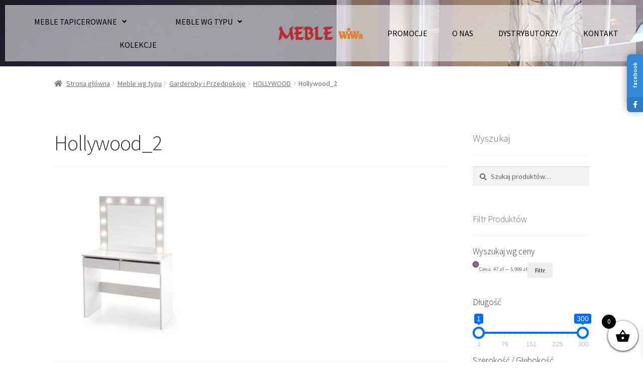

--- FILE ---
content_type: text/html; charset=UTF-8
request_url: https://meblewiwa.pl/?attachment_id=13068
body_size: 31482
content:
<!doctype html>
<html lang="pl-PL">
<head>
<meta charset="UTF-8">
<meta name="viewport" content="width=device-width, initial-scale=1">
<link rel="profile" href="https://gmpg.org/xfn/11">
<link rel="pingback" href="https://meblewiwa.pl/xmlrpc.php">

<meta name='robots' content='index, follow, max-image-preview:large, max-snippet:-1, max-video-preview:-1' />

	<!-- This site is optimized with the Yoast SEO plugin v21.3 - https://yoast.com/wordpress/plugins/seo/ -->
	<title>Hollywood_2 - Meble Wiwa Wejherowo</title>
	<link rel="canonical" href="https://meblewiwa.pl/" />
	<meta property="og:locale" content="pl_PL" />
	<meta property="og:type" content="article" />
	<meta property="og:title" content="Hollywood_2 - Meble Wiwa Wejherowo" />
	<meta property="og:url" content="https://meblewiwa.pl/" />
	<meta property="og:site_name" content="Meble Wiwa Wejherowo" />
	<meta property="og:image" content="https://meblewiwa.pl" />
	<meta property="og:image:width" content="667" />
	<meta property="og:image:height" content="667" />
	<meta property="og:image:type" content="image/jpeg" />
	<meta name="twitter:card" content="summary_large_image" />
	<script type="application/ld+json" class="yoast-schema-graph">{"@context":"https://schema.org","@graph":[{"@type":"WebPage","@id":"https://meblewiwa.pl/","url":"https://meblewiwa.pl/","name":"Hollywood_2 - Meble Wiwa Wejherowo","isPartOf":{"@id":"https://meblewiwa.pl/#website"},"primaryImageOfPage":{"@id":"https://meblewiwa.pl/#primaryimage"},"image":{"@id":"https://meblewiwa.pl/#primaryimage"},"thumbnailUrl":"https://meblewiwa.pl/wp-content/uploads/2022/07/Hollywood_2.jpg","datePublished":"2022-07-04T11:16:30+00:00","dateModified":"2022-07-04T11:16:30+00:00","breadcrumb":{"@id":"https://meblewiwa.pl/#breadcrumb"},"inLanguage":"pl-PL","potentialAction":[{"@type":"ReadAction","target":["https://meblewiwa.pl/"]}]},{"@type":"ImageObject","inLanguage":"pl-PL","@id":"https://meblewiwa.pl/#primaryimage","url":"https://meblewiwa.pl/wp-content/uploads/2022/07/Hollywood_2.jpg","contentUrl":"https://meblewiwa.pl/wp-content/uploads/2022/07/Hollywood_2.jpg","width":667,"height":667},{"@type":"BreadcrumbList","@id":"https://meblewiwa.pl/#breadcrumb","itemListElement":[{"@type":"ListItem","position":1,"name":"Strona główna","item":"https://meblewiwa.pl/"},{"@type":"ListItem","position":2,"name":"HOLLYWOOD","item":"https://meblewiwa.pl/produkt/hollywood/"},{"@type":"ListItem","position":3,"name":"Hollywood_2"}]},{"@type":"WebSite","@id":"https://meblewiwa.pl/#website","url":"https://meblewiwa.pl/","name":"Meble Wiwa Wejherowo","description":"Wygodnie przez życie","publisher":{"@id":"https://meblewiwa.pl/#organization"},"potentialAction":[{"@type":"SearchAction","target":{"@type":"EntryPoint","urlTemplate":"https://meblewiwa.pl/?s={search_term_string}"},"query-input":"required name=search_term_string"}],"inLanguage":"pl-PL"},{"@type":"Organization","@id":"https://meblewiwa.pl/#organization","name":"Meble Wiwa Wejherowo","url":"https://meblewiwa.pl/","logo":{"@type":"ImageObject","inLanguage":"pl-PL","@id":"https://meblewiwa.pl/#/schema/logo/image/","url":"https://meblewiwa.pl/wp-content/uploads/2015/12/cropped-cropped-cropped-cropped-cropped-cropped-cropped-logo.png","contentUrl":"https://meblewiwa.pl/wp-content/uploads/2015/12/cropped-cropped-cropped-cropped-cropped-cropped-cropped-logo.png","width":200,"height":36,"caption":"Meble Wiwa Wejherowo"},"image":{"@id":"https://meblewiwa.pl/#/schema/logo/image/"}}]}</script>
	<!-- / Yoast SEO plugin. -->


<link rel='dns-prefetch' href='//cdnjs.cloudflare.com' />
<link rel='dns-prefetch' href='//fonts.googleapis.com' />
<link rel="alternate" type="application/rss+xml" title="Meble Wiwa Wejherowo &raquo; Kanał z wpisami" href="https://meblewiwa.pl/feed/" />
<link rel="alternate" type="application/rss+xml" title="Meble Wiwa Wejherowo &raquo; Kanał z komentarzami" href="https://meblewiwa.pl/comments/feed/" />
		<!-- This site uses the Google Analytics by MonsterInsights plugin v8.19 - Using Analytics tracking - https://www.monsterinsights.com/ -->
							<script src="//www.googletagmanager.com/gtag/js?id=G-XGJ8ELJGS7"  data-cfasync="false" data-wpfc-render="false" async></script>
			<script data-cfasync="false" data-wpfc-render="false">
				var mi_version = '8.19';
				var mi_track_user = true;
				var mi_no_track_reason = '';
				
								var disableStrs = [
										'ga-disable-G-XGJ8ELJGS7',
									];

				/* Function to detect opted out users */
				function __gtagTrackerIsOptedOut() {
					for (var index = 0; index < disableStrs.length; index++) {
						if (document.cookie.indexOf(disableStrs[index] + '=true') > -1) {
							return true;
						}
					}

					return false;
				}

				/* Disable tracking if the opt-out cookie exists. */
				if (__gtagTrackerIsOptedOut()) {
					for (var index = 0; index < disableStrs.length; index++) {
						window[disableStrs[index]] = true;
					}
				}

				/* Opt-out function */
				function __gtagTrackerOptout() {
					for (var index = 0; index < disableStrs.length; index++) {
						document.cookie = disableStrs[index] + '=true; expires=Thu, 31 Dec 2099 23:59:59 UTC; path=/';
						window[disableStrs[index]] = true;
					}
				}

				if ('undefined' === typeof gaOptout) {
					function gaOptout() {
						__gtagTrackerOptout();
					}
				}
								window.dataLayer = window.dataLayer || [];

				window.MonsterInsightsDualTracker = {
					helpers: {},
					trackers: {},
				};
				if (mi_track_user) {
					function __gtagDataLayer() {
						dataLayer.push(arguments);
					}

					function __gtagTracker(type, name, parameters) {
						if (!parameters) {
							parameters = {};
						}

						if (parameters.send_to) {
							__gtagDataLayer.apply(null, arguments);
							return;
						}

						if (type === 'event') {
														parameters.send_to = monsterinsights_frontend.v4_id;
							var hookName = name;
							if (typeof parameters['event_category'] !== 'undefined') {
								hookName = parameters['event_category'] + ':' + name;
							}

							if (typeof MonsterInsightsDualTracker.trackers[hookName] !== 'undefined') {
								MonsterInsightsDualTracker.trackers[hookName](parameters);
							} else {
								__gtagDataLayer('event', name, parameters);
							}
							
						} else {
							__gtagDataLayer.apply(null, arguments);
						}
					}

					__gtagTracker('js', new Date());
					__gtagTracker('set', {
						'developer_id.dZGIzZG': true,
											});
										__gtagTracker('config', 'G-XGJ8ELJGS7', {"forceSSL":"true","link_attribution":"true"} );
															window.gtag = __gtagTracker;										(function () {
						/* https://developers.google.com/analytics/devguides/collection/analyticsjs/ */
						/* ga and __gaTracker compatibility shim. */
						var noopfn = function () {
							return null;
						};
						var newtracker = function () {
							return new Tracker();
						};
						var Tracker = function () {
							return null;
						};
						var p = Tracker.prototype;
						p.get = noopfn;
						p.set = noopfn;
						p.send = function () {
							var args = Array.prototype.slice.call(arguments);
							args.unshift('send');
							__gaTracker.apply(null, args);
						};
						var __gaTracker = function () {
							var len = arguments.length;
							if (len === 0) {
								return;
							}
							var f = arguments[len - 1];
							if (typeof f !== 'object' || f === null || typeof f.hitCallback !== 'function') {
								if ('send' === arguments[0]) {
									var hitConverted, hitObject = false, action;
									if ('event' === arguments[1]) {
										if ('undefined' !== typeof arguments[3]) {
											hitObject = {
												'eventAction': arguments[3],
												'eventCategory': arguments[2],
												'eventLabel': arguments[4],
												'value': arguments[5] ? arguments[5] : 1,
											}
										}
									}
									if ('pageview' === arguments[1]) {
										if ('undefined' !== typeof arguments[2]) {
											hitObject = {
												'eventAction': 'page_view',
												'page_path': arguments[2],
											}
										}
									}
									if (typeof arguments[2] === 'object') {
										hitObject = arguments[2];
									}
									if (typeof arguments[5] === 'object') {
										Object.assign(hitObject, arguments[5]);
									}
									if ('undefined' !== typeof arguments[1].hitType) {
										hitObject = arguments[1];
										if ('pageview' === hitObject.hitType) {
											hitObject.eventAction = 'page_view';
										}
									}
									if (hitObject) {
										action = 'timing' === arguments[1].hitType ? 'timing_complete' : hitObject.eventAction;
										hitConverted = mapArgs(hitObject);
										__gtagTracker('event', action, hitConverted);
									}
								}
								return;
							}

							function mapArgs(args) {
								var arg, hit = {};
								var gaMap = {
									'eventCategory': 'event_category',
									'eventAction': 'event_action',
									'eventLabel': 'event_label',
									'eventValue': 'event_value',
									'nonInteraction': 'non_interaction',
									'timingCategory': 'event_category',
									'timingVar': 'name',
									'timingValue': 'value',
									'timingLabel': 'event_label',
									'page': 'page_path',
									'location': 'page_location',
									'title': 'page_title',
								};
								for (arg in args) {
																		if (!(!args.hasOwnProperty(arg) || !gaMap.hasOwnProperty(arg))) {
										hit[gaMap[arg]] = args[arg];
									} else {
										hit[arg] = args[arg];
									}
								}
								return hit;
							}

							try {
								f.hitCallback();
							} catch (ex) {
							}
						};
						__gaTracker.create = newtracker;
						__gaTracker.getByName = newtracker;
						__gaTracker.getAll = function () {
							return [];
						};
						__gaTracker.remove = noopfn;
						__gaTracker.loaded = true;
						window['__gaTracker'] = __gaTracker;
					})();
									} else {
										console.log("");
					(function () {
						function __gtagTracker() {
							return null;
						}

						window['__gtagTracker'] = __gtagTracker;
						window['gtag'] = __gtagTracker;
					})();
									}
			</script>
				<!-- / Google Analytics by MonsterInsights -->
		<script>
window._wpemojiSettings = {"baseUrl":"https:\/\/s.w.org\/images\/core\/emoji\/14.0.0\/72x72\/","ext":".png","svgUrl":"https:\/\/s.w.org\/images\/core\/emoji\/14.0.0\/svg\/","svgExt":".svg","source":{"concatemoji":"https:\/\/meblewiwa.pl\/wp-includes\/js\/wp-emoji-release.min.js?ver=6.3.5"}};
/*! This file is auto-generated */
!function(i,n){var o,s,e;function c(e){try{var t={supportTests:e,timestamp:(new Date).valueOf()};sessionStorage.setItem(o,JSON.stringify(t))}catch(e){}}function p(e,t,n){e.clearRect(0,0,e.canvas.width,e.canvas.height),e.fillText(t,0,0);var t=new Uint32Array(e.getImageData(0,0,e.canvas.width,e.canvas.height).data),r=(e.clearRect(0,0,e.canvas.width,e.canvas.height),e.fillText(n,0,0),new Uint32Array(e.getImageData(0,0,e.canvas.width,e.canvas.height).data));return t.every(function(e,t){return e===r[t]})}function u(e,t,n){switch(t){case"flag":return n(e,"\ud83c\udff3\ufe0f\u200d\u26a7\ufe0f","\ud83c\udff3\ufe0f\u200b\u26a7\ufe0f")?!1:!n(e,"\ud83c\uddfa\ud83c\uddf3","\ud83c\uddfa\u200b\ud83c\uddf3")&&!n(e,"\ud83c\udff4\udb40\udc67\udb40\udc62\udb40\udc65\udb40\udc6e\udb40\udc67\udb40\udc7f","\ud83c\udff4\u200b\udb40\udc67\u200b\udb40\udc62\u200b\udb40\udc65\u200b\udb40\udc6e\u200b\udb40\udc67\u200b\udb40\udc7f");case"emoji":return!n(e,"\ud83e\udef1\ud83c\udffb\u200d\ud83e\udef2\ud83c\udfff","\ud83e\udef1\ud83c\udffb\u200b\ud83e\udef2\ud83c\udfff")}return!1}function f(e,t,n){var r="undefined"!=typeof WorkerGlobalScope&&self instanceof WorkerGlobalScope?new OffscreenCanvas(300,150):i.createElement("canvas"),a=r.getContext("2d",{willReadFrequently:!0}),o=(a.textBaseline="top",a.font="600 32px Arial",{});return e.forEach(function(e){o[e]=t(a,e,n)}),o}function t(e){var t=i.createElement("script");t.src=e,t.defer=!0,i.head.appendChild(t)}"undefined"!=typeof Promise&&(o="wpEmojiSettingsSupports",s=["flag","emoji"],n.supports={everything:!0,everythingExceptFlag:!0},e=new Promise(function(e){i.addEventListener("DOMContentLoaded",e,{once:!0})}),new Promise(function(t){var n=function(){try{var e=JSON.parse(sessionStorage.getItem(o));if("object"==typeof e&&"number"==typeof e.timestamp&&(new Date).valueOf()<e.timestamp+604800&&"object"==typeof e.supportTests)return e.supportTests}catch(e){}return null}();if(!n){if("undefined"!=typeof Worker&&"undefined"!=typeof OffscreenCanvas&&"undefined"!=typeof URL&&URL.createObjectURL&&"undefined"!=typeof Blob)try{var e="postMessage("+f.toString()+"("+[JSON.stringify(s),u.toString(),p.toString()].join(",")+"));",r=new Blob([e],{type:"text/javascript"}),a=new Worker(URL.createObjectURL(r),{name:"wpTestEmojiSupports"});return void(a.onmessage=function(e){c(n=e.data),a.terminate(),t(n)})}catch(e){}c(n=f(s,u,p))}t(n)}).then(function(e){for(var t in e)n.supports[t]=e[t],n.supports.everything=n.supports.everything&&n.supports[t],"flag"!==t&&(n.supports.everythingExceptFlag=n.supports.everythingExceptFlag&&n.supports[t]);n.supports.everythingExceptFlag=n.supports.everythingExceptFlag&&!n.supports.flag,n.DOMReady=!1,n.readyCallback=function(){n.DOMReady=!0}}).then(function(){return e}).then(function(){var e;n.supports.everything||(n.readyCallback(),(e=n.source||{}).concatemoji?t(e.concatemoji):e.wpemoji&&e.twemoji&&(t(e.twemoji),t(e.wpemoji)))}))}((window,document),window._wpemojiSettings);
</script>
<style>
img.wp-smiley,
img.emoji {
	display: inline !important;
	border: none !important;
	box-shadow: none !important;
	height: 1em !important;
	width: 1em !important;
	margin: 0 0.07em !important;
	vertical-align: -0.1em !important;
	background: none !important;
	padding: 0 !important;
}
</style>
	<link rel='stylesheet' id='twb-open-sans-css' href='https://fonts.googleapis.com/css?family=Open+Sans%3A300%2C400%2C500%2C600%2C700%2C800&#038;display=swap&#038;ver=6.3.5' media='all' />
<link rel='stylesheet' id='twbbwg-global-css' href='https://meblewiwa.pl/wp-content/plugins/photo-gallery/booster/assets/css/global.css?ver=1.0.0' media='all' />
<link rel='stylesheet' id='wp-block-library-css' href='https://meblewiwa.pl/wp-includes/css/dist/block-library/style.min.css?ver=6.3.5' media='all' />
<style id='wp-block-library-theme-inline-css'>
.wp-block-audio figcaption{color:#555;font-size:13px;text-align:center}.is-dark-theme .wp-block-audio figcaption{color:hsla(0,0%,100%,.65)}.wp-block-audio{margin:0 0 1em}.wp-block-code{border:1px solid #ccc;border-radius:4px;font-family:Menlo,Consolas,monaco,monospace;padding:.8em 1em}.wp-block-embed figcaption{color:#555;font-size:13px;text-align:center}.is-dark-theme .wp-block-embed figcaption{color:hsla(0,0%,100%,.65)}.wp-block-embed{margin:0 0 1em}.blocks-gallery-caption{color:#555;font-size:13px;text-align:center}.is-dark-theme .blocks-gallery-caption{color:hsla(0,0%,100%,.65)}.wp-block-image figcaption{color:#555;font-size:13px;text-align:center}.is-dark-theme .wp-block-image figcaption{color:hsla(0,0%,100%,.65)}.wp-block-image{margin:0 0 1em}.wp-block-pullquote{border-bottom:4px solid;border-top:4px solid;color:currentColor;margin-bottom:1.75em}.wp-block-pullquote cite,.wp-block-pullquote footer,.wp-block-pullquote__citation{color:currentColor;font-size:.8125em;font-style:normal;text-transform:uppercase}.wp-block-quote{border-left:.25em solid;margin:0 0 1.75em;padding-left:1em}.wp-block-quote cite,.wp-block-quote footer{color:currentColor;font-size:.8125em;font-style:normal;position:relative}.wp-block-quote.has-text-align-right{border-left:none;border-right:.25em solid;padding-left:0;padding-right:1em}.wp-block-quote.has-text-align-center{border:none;padding-left:0}.wp-block-quote.is-large,.wp-block-quote.is-style-large,.wp-block-quote.is-style-plain{border:none}.wp-block-search .wp-block-search__label{font-weight:700}.wp-block-search__button{border:1px solid #ccc;padding:.375em .625em}:where(.wp-block-group.has-background){padding:1.25em 2.375em}.wp-block-separator.has-css-opacity{opacity:.4}.wp-block-separator{border:none;border-bottom:2px solid;margin-left:auto;margin-right:auto}.wp-block-separator.has-alpha-channel-opacity{opacity:1}.wp-block-separator:not(.is-style-wide):not(.is-style-dots){width:100px}.wp-block-separator.has-background:not(.is-style-dots){border-bottom:none;height:1px}.wp-block-separator.has-background:not(.is-style-wide):not(.is-style-dots){height:2px}.wp-block-table{margin:0 0 1em}.wp-block-table td,.wp-block-table th{word-break:normal}.wp-block-table figcaption{color:#555;font-size:13px;text-align:center}.is-dark-theme .wp-block-table figcaption{color:hsla(0,0%,100%,.65)}.wp-block-video figcaption{color:#555;font-size:13px;text-align:center}.is-dark-theme .wp-block-video figcaption{color:hsla(0,0%,100%,.65)}.wp-block-video{margin:0 0 1em}.wp-block-template-part.has-background{margin-bottom:0;margin-top:0;padding:1.25em 2.375em}
</style>
<link rel='stylesheet' id='wc-blocks-vendors-style-css' href='https://meblewiwa.pl/wp-content/plugins/woocommerce/packages/woocommerce-blocks/build/wc-blocks-vendors-style.css?ver=10.9.3' media='all' />
<link rel='stylesheet' id='wc-all-blocks-style-css' href='https://meblewiwa.pl/wp-content/plugins/woocommerce/packages/woocommerce-blocks/build/wc-all-blocks-style.css?ver=10.9.3' media='all' />
<link rel='stylesheet' id='woolentor-block-common-css' href='https://meblewiwa.pl/wp-content/plugins/woolentor-addons/woolentor-blocks/src/assets/css/common-style.css?ver=2.7.0' media='all' />
<link rel='stylesheet' id='woolentor-block-default-css' href='https://meblewiwa.pl/wp-content/plugins/woolentor-addons/woolentor-blocks/src/assets/css/style-index.css?ver=2.7.0' media='all' />
<link rel='stylesheet' id='storefront-gutenberg-blocks-css' href='https://meblewiwa.pl/wp-content/themes/storefront/assets/css/base/gutenberg-blocks.css?ver=4.5.3' media='all' />
<style id='storefront-gutenberg-blocks-inline-css'>

				.wp-block-button__link:not(.has-text-color) {
					color: #333333;
				}

				.wp-block-button__link:not(.has-text-color):hover,
				.wp-block-button__link:not(.has-text-color):focus,
				.wp-block-button__link:not(.has-text-color):active {
					color: #333333;
				}

				.wp-block-button__link:not(.has-background) {
					background-color: #eeeeee;
				}

				.wp-block-button__link:not(.has-background):hover,
				.wp-block-button__link:not(.has-background):focus,
				.wp-block-button__link:not(.has-background):active {
					border-color: #d5d5d5;
					background-color: #d5d5d5;
				}

				.wc-block-grid__products .wc-block-grid__product .wp-block-button__link {
					background-color: #eeeeee;
					border-color: #eeeeee;
					color: #333333;
				}

				.wp-block-quote footer,
				.wp-block-quote cite,
				.wp-block-quote__citation {
					color: #6d6d6d;
				}

				.wp-block-pullquote cite,
				.wp-block-pullquote footer,
				.wp-block-pullquote__citation {
					color: #6d6d6d;
				}

				.wp-block-image figcaption {
					color: #6d6d6d;
				}

				.wp-block-separator.is-style-dots::before {
					color: #333333;
				}

				.wp-block-file a.wp-block-file__button {
					color: #333333;
					background-color: #eeeeee;
					border-color: #eeeeee;
				}

				.wp-block-file a.wp-block-file__button:hover,
				.wp-block-file a.wp-block-file__button:focus,
				.wp-block-file a.wp-block-file__button:active {
					color: #333333;
					background-color: #d5d5d5;
				}

				.wp-block-code,
				.wp-block-preformatted pre {
					color: #6d6d6d;
				}

				.wp-block-table:not( .has-background ):not( .is-style-stripes ) tbody tr:nth-child(2n) td {
					background-color: #fdfdfd;
				}

				.wp-block-cover .wp-block-cover__inner-container h1:not(.has-text-color),
				.wp-block-cover .wp-block-cover__inner-container h2:not(.has-text-color),
				.wp-block-cover .wp-block-cover__inner-container h3:not(.has-text-color),
				.wp-block-cover .wp-block-cover__inner-container h4:not(.has-text-color),
				.wp-block-cover .wp-block-cover__inner-container h5:not(.has-text-color),
				.wp-block-cover .wp-block-cover__inner-container h6:not(.has-text-color) {
					color: #000000;
				}

				.wc-block-components-price-slider__range-input-progress,
				.rtl .wc-block-components-price-slider__range-input-progress {
					--range-color: #dd3333;
				}

				/* Target only IE11 */
				@media all and (-ms-high-contrast: none), (-ms-high-contrast: active) {
					.wc-block-components-price-slider__range-input-progress {
						background: #dd3333;
					}
				}

				.wc-block-components-button:not(.is-link) {
					background-color: #333333;
					color: #ffffff;
				}

				.wc-block-components-button:not(.is-link):hover,
				.wc-block-components-button:not(.is-link):focus,
				.wc-block-components-button:not(.is-link):active {
					background-color: #1a1a1a;
					color: #ffffff;
				}

				.wc-block-components-button:not(.is-link):disabled {
					background-color: #333333;
					color: #ffffff;
				}

				.wc-block-cart__submit-container {
					background-color: #ffffff;
				}

				.wc-block-cart__submit-container::before {
					color: rgba(220,220,220,0.5);
				}

				.wc-block-components-order-summary-item__quantity {
					background-color: #ffffff;
					border-color: #6d6d6d;
					box-shadow: 0 0 0 2px #ffffff;
					color: #6d6d6d;
				}
			
</style>
<style id='classic-theme-styles-inline-css'>
/*! This file is auto-generated */
.wp-block-button__link{color:#fff;background-color:#32373c;border-radius:9999px;box-shadow:none;text-decoration:none;padding:calc(.667em + 2px) calc(1.333em + 2px);font-size:1.125em}.wp-block-file__button{background:#32373c;color:#fff;text-decoration:none}
</style>
<style id='global-styles-inline-css'>
body{--wp--preset--color--black: #000000;--wp--preset--color--cyan-bluish-gray: #abb8c3;--wp--preset--color--white: #ffffff;--wp--preset--color--pale-pink: #f78da7;--wp--preset--color--vivid-red: #cf2e2e;--wp--preset--color--luminous-vivid-orange: #ff6900;--wp--preset--color--luminous-vivid-amber: #fcb900;--wp--preset--color--light-green-cyan: #7bdcb5;--wp--preset--color--vivid-green-cyan: #00d084;--wp--preset--color--pale-cyan-blue: #8ed1fc;--wp--preset--color--vivid-cyan-blue: #0693e3;--wp--preset--color--vivid-purple: #9b51e0;--wp--preset--gradient--vivid-cyan-blue-to-vivid-purple: linear-gradient(135deg,rgba(6,147,227,1) 0%,rgb(155,81,224) 100%);--wp--preset--gradient--light-green-cyan-to-vivid-green-cyan: linear-gradient(135deg,rgb(122,220,180) 0%,rgb(0,208,130) 100%);--wp--preset--gradient--luminous-vivid-amber-to-luminous-vivid-orange: linear-gradient(135deg,rgba(252,185,0,1) 0%,rgba(255,105,0,1) 100%);--wp--preset--gradient--luminous-vivid-orange-to-vivid-red: linear-gradient(135deg,rgba(255,105,0,1) 0%,rgb(207,46,46) 100%);--wp--preset--gradient--very-light-gray-to-cyan-bluish-gray: linear-gradient(135deg,rgb(238,238,238) 0%,rgb(169,184,195) 100%);--wp--preset--gradient--cool-to-warm-spectrum: linear-gradient(135deg,rgb(74,234,220) 0%,rgb(151,120,209) 20%,rgb(207,42,186) 40%,rgb(238,44,130) 60%,rgb(251,105,98) 80%,rgb(254,248,76) 100%);--wp--preset--gradient--blush-light-purple: linear-gradient(135deg,rgb(255,206,236) 0%,rgb(152,150,240) 100%);--wp--preset--gradient--blush-bordeaux: linear-gradient(135deg,rgb(254,205,165) 0%,rgb(254,45,45) 50%,rgb(107,0,62) 100%);--wp--preset--gradient--luminous-dusk: linear-gradient(135deg,rgb(255,203,112) 0%,rgb(199,81,192) 50%,rgb(65,88,208) 100%);--wp--preset--gradient--pale-ocean: linear-gradient(135deg,rgb(255,245,203) 0%,rgb(182,227,212) 50%,rgb(51,167,181) 100%);--wp--preset--gradient--electric-grass: linear-gradient(135deg,rgb(202,248,128) 0%,rgb(113,206,126) 100%);--wp--preset--gradient--midnight: linear-gradient(135deg,rgb(2,3,129) 0%,rgb(40,116,252) 100%);--wp--preset--font-size--small: 14px;--wp--preset--font-size--medium: 23px;--wp--preset--font-size--large: 26px;--wp--preset--font-size--x-large: 42px;--wp--preset--font-size--normal: 16px;--wp--preset--font-size--huge: 37px;--wp--preset--spacing--20: 0.44rem;--wp--preset--spacing--30: 0.67rem;--wp--preset--spacing--40: 1rem;--wp--preset--spacing--50: 1.5rem;--wp--preset--spacing--60: 2.25rem;--wp--preset--spacing--70: 3.38rem;--wp--preset--spacing--80: 5.06rem;--wp--preset--shadow--natural: 6px 6px 9px rgba(0, 0, 0, 0.2);--wp--preset--shadow--deep: 12px 12px 50px rgba(0, 0, 0, 0.4);--wp--preset--shadow--sharp: 6px 6px 0px rgba(0, 0, 0, 0.2);--wp--preset--shadow--outlined: 6px 6px 0px -3px rgba(255, 255, 255, 1), 6px 6px rgba(0, 0, 0, 1);--wp--preset--shadow--crisp: 6px 6px 0px rgba(0, 0, 0, 1);}:where(.is-layout-flex){gap: 0.5em;}:where(.is-layout-grid){gap: 0.5em;}body .is-layout-flow > .alignleft{float: left;margin-inline-start: 0;margin-inline-end: 2em;}body .is-layout-flow > .alignright{float: right;margin-inline-start: 2em;margin-inline-end: 0;}body .is-layout-flow > .aligncenter{margin-left: auto !important;margin-right: auto !important;}body .is-layout-constrained > .alignleft{float: left;margin-inline-start: 0;margin-inline-end: 2em;}body .is-layout-constrained > .alignright{float: right;margin-inline-start: 2em;margin-inline-end: 0;}body .is-layout-constrained > .aligncenter{margin-left: auto !important;margin-right: auto !important;}body .is-layout-constrained > :where(:not(.alignleft):not(.alignright):not(.alignfull)){max-width: var(--wp--style--global--content-size);margin-left: auto !important;margin-right: auto !important;}body .is-layout-constrained > .alignwide{max-width: var(--wp--style--global--wide-size);}body .is-layout-flex{display: flex;}body .is-layout-flex{flex-wrap: wrap;align-items: center;}body .is-layout-flex > *{margin: 0;}body .is-layout-grid{display: grid;}body .is-layout-grid > *{margin: 0;}:where(.wp-block-columns.is-layout-flex){gap: 2em;}:where(.wp-block-columns.is-layout-grid){gap: 2em;}:where(.wp-block-post-template.is-layout-flex){gap: 1.25em;}:where(.wp-block-post-template.is-layout-grid){gap: 1.25em;}.has-black-color{color: var(--wp--preset--color--black) !important;}.has-cyan-bluish-gray-color{color: var(--wp--preset--color--cyan-bluish-gray) !important;}.has-white-color{color: var(--wp--preset--color--white) !important;}.has-pale-pink-color{color: var(--wp--preset--color--pale-pink) !important;}.has-vivid-red-color{color: var(--wp--preset--color--vivid-red) !important;}.has-luminous-vivid-orange-color{color: var(--wp--preset--color--luminous-vivid-orange) !important;}.has-luminous-vivid-amber-color{color: var(--wp--preset--color--luminous-vivid-amber) !important;}.has-light-green-cyan-color{color: var(--wp--preset--color--light-green-cyan) !important;}.has-vivid-green-cyan-color{color: var(--wp--preset--color--vivid-green-cyan) !important;}.has-pale-cyan-blue-color{color: var(--wp--preset--color--pale-cyan-blue) !important;}.has-vivid-cyan-blue-color{color: var(--wp--preset--color--vivid-cyan-blue) !important;}.has-vivid-purple-color{color: var(--wp--preset--color--vivid-purple) !important;}.has-black-background-color{background-color: var(--wp--preset--color--black) !important;}.has-cyan-bluish-gray-background-color{background-color: var(--wp--preset--color--cyan-bluish-gray) !important;}.has-white-background-color{background-color: var(--wp--preset--color--white) !important;}.has-pale-pink-background-color{background-color: var(--wp--preset--color--pale-pink) !important;}.has-vivid-red-background-color{background-color: var(--wp--preset--color--vivid-red) !important;}.has-luminous-vivid-orange-background-color{background-color: var(--wp--preset--color--luminous-vivid-orange) !important;}.has-luminous-vivid-amber-background-color{background-color: var(--wp--preset--color--luminous-vivid-amber) !important;}.has-light-green-cyan-background-color{background-color: var(--wp--preset--color--light-green-cyan) !important;}.has-vivid-green-cyan-background-color{background-color: var(--wp--preset--color--vivid-green-cyan) !important;}.has-pale-cyan-blue-background-color{background-color: var(--wp--preset--color--pale-cyan-blue) !important;}.has-vivid-cyan-blue-background-color{background-color: var(--wp--preset--color--vivid-cyan-blue) !important;}.has-vivid-purple-background-color{background-color: var(--wp--preset--color--vivid-purple) !important;}.has-black-border-color{border-color: var(--wp--preset--color--black) !important;}.has-cyan-bluish-gray-border-color{border-color: var(--wp--preset--color--cyan-bluish-gray) !important;}.has-white-border-color{border-color: var(--wp--preset--color--white) !important;}.has-pale-pink-border-color{border-color: var(--wp--preset--color--pale-pink) !important;}.has-vivid-red-border-color{border-color: var(--wp--preset--color--vivid-red) !important;}.has-luminous-vivid-orange-border-color{border-color: var(--wp--preset--color--luminous-vivid-orange) !important;}.has-luminous-vivid-amber-border-color{border-color: var(--wp--preset--color--luminous-vivid-amber) !important;}.has-light-green-cyan-border-color{border-color: var(--wp--preset--color--light-green-cyan) !important;}.has-vivid-green-cyan-border-color{border-color: var(--wp--preset--color--vivid-green-cyan) !important;}.has-pale-cyan-blue-border-color{border-color: var(--wp--preset--color--pale-cyan-blue) !important;}.has-vivid-cyan-blue-border-color{border-color: var(--wp--preset--color--vivid-cyan-blue) !important;}.has-vivid-purple-border-color{border-color: var(--wp--preset--color--vivid-purple) !important;}.has-vivid-cyan-blue-to-vivid-purple-gradient-background{background: var(--wp--preset--gradient--vivid-cyan-blue-to-vivid-purple) !important;}.has-light-green-cyan-to-vivid-green-cyan-gradient-background{background: var(--wp--preset--gradient--light-green-cyan-to-vivid-green-cyan) !important;}.has-luminous-vivid-amber-to-luminous-vivid-orange-gradient-background{background: var(--wp--preset--gradient--luminous-vivid-amber-to-luminous-vivid-orange) !important;}.has-luminous-vivid-orange-to-vivid-red-gradient-background{background: var(--wp--preset--gradient--luminous-vivid-orange-to-vivid-red) !important;}.has-very-light-gray-to-cyan-bluish-gray-gradient-background{background: var(--wp--preset--gradient--very-light-gray-to-cyan-bluish-gray) !important;}.has-cool-to-warm-spectrum-gradient-background{background: var(--wp--preset--gradient--cool-to-warm-spectrum) !important;}.has-blush-light-purple-gradient-background{background: var(--wp--preset--gradient--blush-light-purple) !important;}.has-blush-bordeaux-gradient-background{background: var(--wp--preset--gradient--blush-bordeaux) !important;}.has-luminous-dusk-gradient-background{background: var(--wp--preset--gradient--luminous-dusk) !important;}.has-pale-ocean-gradient-background{background: var(--wp--preset--gradient--pale-ocean) !important;}.has-electric-grass-gradient-background{background: var(--wp--preset--gradient--electric-grass) !important;}.has-midnight-gradient-background{background: var(--wp--preset--gradient--midnight) !important;}.has-small-font-size{font-size: var(--wp--preset--font-size--small) !important;}.has-medium-font-size{font-size: var(--wp--preset--font-size--medium) !important;}.has-large-font-size{font-size: var(--wp--preset--font-size--large) !important;}.has-x-large-font-size{font-size: var(--wp--preset--font-size--x-large) !important;}
.wp-block-navigation a:where(:not(.wp-element-button)){color: inherit;}
:where(.wp-block-post-template.is-layout-flex){gap: 1.25em;}:where(.wp-block-post-template.is-layout-grid){gap: 1.25em;}
:where(.wp-block-columns.is-layout-flex){gap: 2em;}:where(.wp-block-columns.is-layout-grid){gap: 2em;}
.wp-block-pullquote{font-size: 1.5em;line-height: 1.6;}
</style>
<link rel='stylesheet' id='bwg_fonts-css' href='https://meblewiwa.pl/wp-content/plugins/photo-gallery/css/bwg-fonts/fonts.css?ver=0.0.1' media='all' />
<link rel='stylesheet' id='sumoselect-css' href='https://meblewiwa.pl/wp-content/plugins/photo-gallery/css/sumoselect.min.css?ver=3.4.6' media='all' />
<link rel='stylesheet' id='mCustomScrollbar-css' href='https://meblewiwa.pl/wp-content/plugins/photo-gallery/css/jquery.mCustomScrollbar.min.css?ver=3.1.5' media='all' />
<link rel='stylesheet' id='bwg_googlefonts-css' href='https://fonts.googleapis.com/css?family=Ubuntu&#038;subset=greek,latin,greek-ext,vietnamese,cyrillic-ext,latin-ext,cyrillic' media='all' />
<link rel='stylesheet' id='bwg_frontend-css' href='https://meblewiwa.pl/wp-content/plugins/photo-gallery/css/styles.min.css?ver=1.8.18' media='all' />
<link rel='stylesheet' id='social-widget-style-css' href='https://meblewiwa.pl/wp-content/plugins/responsive-facebook-and-twitter-widget/css/style.min.css?ver=6.3.5' media='all' />
<link rel='stylesheet' id='social-widget-font-awesome-css' href='https://cdnjs.cloudflare.com/ajax/libs/font-awesome/5.14.0/css/all.min.css?ver=6.3.5' media='all' />
<link rel='stylesheet' id='woof-css' href='https://meblewiwa.pl/wp-content/plugins/woocommerce-products-filter/css/front.css?ver=1.3.4.4' media='all' />
<style id='woof-inline-css'>

.woof_products_top_panel li span, .woof_products_top_panel2 li span{background: url(https://meblewiwa.pl/wp-content/plugins/woocommerce-products-filter/img/delete.png);background-size: 14px 14px;background-repeat: no-repeat;background-position: right;}
.woof_edit_view{
                    display: none;
                }

</style>
<link rel='stylesheet' id='chosen-drop-down-css' href='https://meblewiwa.pl/wp-content/plugins/woocommerce-products-filter/js/chosen/chosen.min.css?ver=1.3.4.4' media='all' />
<link rel='stylesheet' id='icheck-jquery-color-flat-css' href='https://meblewiwa.pl/wp-content/plugins/woocommerce-products-filter/js/icheck/skins/flat/_all.css?ver=1.3.4.4' media='all' />
<link rel='stylesheet' id='icheck-jquery-color-square-css' href='https://meblewiwa.pl/wp-content/plugins/woocommerce-products-filter/js/icheck/skins/square/_all.css?ver=1.3.4.4' media='all' />
<link rel='stylesheet' id='icheck-jquery-color-minimal-css' href='https://meblewiwa.pl/wp-content/plugins/woocommerce-products-filter/js/icheck/skins/minimal/_all.css?ver=1.3.4.4' media='all' />
<link rel='stylesheet' id='woof_by_author_html_items-css' href='https://meblewiwa.pl/wp-content/plugins/woocommerce-products-filter/ext/by_author/css/by_author.css?ver=1.3.4.4' media='all' />
<link rel='stylesheet' id='woof_by_featured_html_items-css' href='https://meblewiwa.pl/wp-content/plugins/woocommerce-products-filter/ext/by_featured/css/by_featured.css?ver=1.3.4.4' media='all' />
<link rel='stylesheet' id='woof_by_instock_html_items-css' href='https://meblewiwa.pl/wp-content/plugins/woocommerce-products-filter/ext/by_instock/css/by_instock.css?ver=1.3.4.4' media='all' />
<link rel='stylesheet' id='woof_by_onsales_html_items-css' href='https://meblewiwa.pl/wp-content/plugins/woocommerce-products-filter/ext/by_onsales/css/by_onsales.css?ver=1.3.4.4' media='all' />
<link rel='stylesheet' id='woof_by_text_html_items-css' href='https://meblewiwa.pl/wp-content/plugins/woocommerce-products-filter/ext/by_text/assets/css/front.css?ver=1.3.4.4' media='all' />
<link rel='stylesheet' id='woof_label_html_items-css' href='https://meblewiwa.pl/wp-content/plugins/woocommerce-products-filter/ext/label/css/html_types/label.css?ver=1.3.4.4' media='all' />
<link rel='stylesheet' id='woof_quick_search_html_items-css' href='https://meblewiwa.pl/wp-content/plugins/woocommerce-products-filter/ext/quick_search/css/quick_search.css?ver=1.3.4.4' media='all' />
<link rel='stylesheet' id='woof_select_radio_check_html_items-css' href='https://meblewiwa.pl/wp-content/plugins/woocommerce-products-filter/ext/select_radio_check/css/html_types/select_radio_check.css?ver=1.3.4.4' media='all' />
<link rel='stylesheet' id='woof_sd_html_items_checkbox-css' href='https://meblewiwa.pl/wp-content/plugins/woocommerce-products-filter/ext/smart_designer/css/elements/checkbox.css?ver=1.3.4.4' media='all' />
<link rel='stylesheet' id='woof_sd_html_items_radio-css' href='https://meblewiwa.pl/wp-content/plugins/woocommerce-products-filter/ext/smart_designer/css/elements/radio.css?ver=1.3.4.4' media='all' />
<link rel='stylesheet' id='woof_sd_html_items_switcher-css' href='https://meblewiwa.pl/wp-content/plugins/woocommerce-products-filter/ext/smart_designer/css/elements/switcher.css?ver=1.3.4.4' media='all' />
<link rel='stylesheet' id='woof_sd_html_items_color-css' href='https://meblewiwa.pl/wp-content/plugins/woocommerce-products-filter/ext/smart_designer/css/elements/color.css?ver=1.3.4.4' media='all' />
<link rel='stylesheet' id='woof_sd_html_items_tooltip-css' href='https://meblewiwa.pl/wp-content/plugins/woocommerce-products-filter/ext/smart_designer/css/tooltip.css?ver=1.3.4.4' media='all' />
<link rel='stylesheet' id='woof_sd_html_items_front-css' href='https://meblewiwa.pl/wp-content/plugins/woocommerce-products-filter/ext/smart_designer/css/front.css?ver=1.3.4.4' media='all' />
<link rel='stylesheet' id='woof-switcher23-css' href='https://meblewiwa.pl/wp-content/plugins/woocommerce-products-filter/css/switcher.css?ver=1.3.4.4' media='all' />
<style id='woocommerce-inline-inline-css'>
.woocommerce form .form-row .required { visibility: visible; }
</style>
<link rel='stylesheet' id='wp-show-posts-css' href='https://meblewiwa.pl/wp-content/plugins/wp-show-posts/css/wp-show-posts-min.css?ver=1.1.4' media='all' />
<link rel='stylesheet' id='hfe-style-css' href='https://meblewiwa.pl/wp-content/plugins/header-footer-elementor/assets/css/header-footer-elementor.css?ver=1.6.16' media='all' />
<style id='hfe-style-inline-css'>
.site-header {
				display: none;
			}
</style>
<link rel='stylesheet' id='elementor-icons-css' href='https://meblewiwa.pl/wp-content/plugins/elementor/assets/lib/eicons/css/elementor-icons.min.css?ver=5.23.0' media='all' />
<link rel='stylesheet' id='elementor-frontend-css' href='https://meblewiwa.pl/wp-content/plugins/elementor/assets/css/frontend.min.css?ver=3.16.4' media='all' />
<link rel='stylesheet' id='swiper-css' href='https://meblewiwa.pl/wp-content/plugins/elementor/assets/lib/swiper/css/swiper.min.css?ver=5.3.6' media='all' />
<link rel='stylesheet' id='elementor-post-1290-css' href='https://meblewiwa.pl/wp-content/uploads/elementor/css/post-1290.css?ver=1711385196' media='all' />
<link rel='stylesheet' id='elementor-post-1888-css' href='https://meblewiwa.pl/wp-content/uploads/elementor/css/post-1888.css?ver=1711385196' media='all' />
<link rel='stylesheet' id='hfe-widgets-style-css' href='https://meblewiwa.pl/wp-content/plugins/header-footer-elementor/inc/widgets-css/frontend.css?ver=1.6.16' media='all' />
<link rel='stylesheet' id='font-awesome-css' href='https://meblewiwa.pl/wp-content/plugins/elementor/assets/lib/font-awesome/css/font-awesome.min.css?ver=4.7.0' media='all' />
<style id='font-awesome-inline-css'>
[data-font="FontAwesome"]:before {font-family: 'FontAwesome' !important;content: attr(data-icon) !important;speak: none !important;font-weight: normal !important;font-variant: normal !important;text-transform: none !important;line-height: 1 !important;font-style: normal !important;-webkit-font-smoothing: antialiased !important;-moz-osx-font-smoothing: grayscale !important;}
</style>
<link rel='stylesheet' id='simple-line-icons-wl-css' href='https://meblewiwa.pl/wp-content/plugins/woolentor-addons/assets/css/simple-line-icons.css?ver=2.7.0' media='all' />
<link rel='stylesheet' id='htflexboxgrid-css' href='https://meblewiwa.pl/wp-content/plugins/woolentor-addons/assets/css/htflexboxgrid.css?ver=2.7.0' media='all' />
<link rel='stylesheet' id='slick-css' href='https://meblewiwa.pl/wp-content/plugins/woolentor-addons/assets/css/slick.css?ver=2.7.0' media='all' />
<link rel='stylesheet' id='woolentor-widgets-css' href='https://meblewiwa.pl/wp-content/plugins/woolentor-addons/assets/css/woolentor-widgets.css?ver=2.7.0' media='all' />
<link rel='stylesheet' id='yith_wcbm_badge_style-css' href='https://meblewiwa.pl/wp-content/plugins/yith-woocommerce-badges-management/assets/css/frontend.css?ver=2.21.0' media='all' />
<style id='yith_wcbm_badge_style-inline-css'>
.yith-wcbm-badge.yith-wcbm-badge-text.yith-wcbm-badge-14225 {
				top: 0; right: 0; 
				
				-ms-transform: ; 
				-webkit-transform: ; 
				transform: ;
				padding: 0px 0px 0px 0px;
				background-color:#000000; border-radius: 0px 0px 0px 10px; width:90px; height:16px;
			}.yith-wcbm-badge.yith-wcbm-badge-text.yith-wcbm-badge-11845 {
				top: 0; right: 0; 
				
				-ms-transform: ; 
				-webkit-transform: ; 
				transform: ;
				padding: 0px 0px 0px 0px;
				background-color:#b82323; border-radius: 0px 0px 0px 10px; width:90px; height:16px;
			}.yith-wcbm-badge.yith-wcbm-badge-text.yith-wcbm-badge-11674 {
				top: 0; right: 0; 
				
				-ms-transform: ; 
				-webkit-transform: ; 
				transform: ;
				padding: 0px 0px 0px 0px;
				background-color:#b82323; border-radius: 0px 0px 0px 10px; width:90px; height:16px;
			}
</style>
<link rel='stylesheet' id='yith-gfont-open-sans-css' href='https://meblewiwa.pl/wp-content/plugins/yith-woocommerce-badges-management/assets/fonts/open-sans/style.css?ver=2.21.0' media='all' />
<link rel='stylesheet' id='xoo-wsc-fonts-css' href='https://meblewiwa.pl/wp-content/plugins/side-cart-woocommerce/assets/css/xoo-wsc-fonts.css?ver=2.4.4' media='all' />
<link rel='stylesheet' id='xoo-wsc-style-css' href='https://meblewiwa.pl/wp-content/plugins/side-cart-woocommerce/assets/css/xoo-wsc-style.css?ver=2.4.4' media='all' />
<style id='xoo-wsc-style-inline-css'>

.xoo-wsc-sp-left-col img{
	max-width: 80px;
}

.xoo-wsc-sp-right-col{
	font-size: 14px;
}

.xoo-wsc-sp-container{
	background-color: #eee;
}


 

.xoo-wsc-footer{
	background-color: #ffffff;
	color: #000000;
	padding: 10px 20px;
	box-shadow: 0 -5px 10px #0000001a;
}

.xoo-wsc-footer, .xoo-wsc-footer a, .xoo-wsc-footer .amount{
	font-size: 18px;
}

.xoo-wsc-ft-buttons-cont{
	grid-template-columns: auto;
}

.xoo-wsc-basket{
	bottom: 12px;
	right: 0px;
	background-color: #ffffff;
	color: #000000;
	box-shadow: 0 1px 4px 0;
	border-radius: 50%;
	display: flex;
	width: 60px;
	height: 60px;
}


.xoo-wsc-bki{
	font-size: 30px}

.xoo-wsc-items-count{
	top: -12px;
	left: -12px;
}

.xoo-wsc-items-count{
	background-color: #000000;
	color: #ffffff;
}

.xoo-wsc-container, .xoo-wsc-slider{
	max-width: 320px;
	right: -320px;
	top: 0;bottom: 0;
	bottom: 0;
	font-family: }


.xoo-wsc-cart-active .xoo-wsc-container, .xoo-wsc-slider-active .xoo-wsc-slider{
	right: 0;
}


.xoo-wsc-cart-active .xoo-wsc-basket{
	right: 320px;
}

.xoo-wsc-slider{
	right: -320px;
}

span.xoo-wsch-close {
    font-size: 16px;
    right: 10px;
}

.xoo-wsch-top{
	justify-content: center;
}

.xoo-wsch-text{
	font-size: 20px;
}

.xoo-wsc-header{
	color: #000000;
	background-color: #ffffff;
	border-bottom: 2px solid #eee;
}

.xoo-wsc-sb-bar > span{
	background-color: #1e73be;
}

.xoo-wsc-body{
	background-color: #ffffff;
}

.xoo-wsc-body, .xoo-wsc-body span.amount, .xoo-wsc-body a{
	font-size: 16px;
	color: #000000;
}

.xoo-wsc-product{
	padding: 20px 15px;
	margin: 0;
	border-radius: 0px;
	box-shadow: 0 0;
	background-color: transparent;
}

.xoo-wsc-img-col{
	width: 30%;
}
.xoo-wsc-sum-col{
	width: 70%;
}

.xoo-wsc-sum-col{
	justify-content: center;
}

/***** Quantity *****/

.xoo-wsc-qty-box{
	max-width: 75px;
}

.xoo-wsc-qty-box.xoo-wsc-qtb-square{
	border-color: #000000;
}

input[type="number"].xoo-wsc-qty{
	border-color: #000000;
	background-color: #ffffff;
	color: #000000;
	height: 28px;
	line-height: 28px;
}

input[type="number"].xoo-wsc-qty, .xoo-wsc-qtb-square{
	border-width: 1px;
	border-style: solid;
}
.xoo-wsc-chng{
	background-color: #ffffff;
	color: #000000;
}

/** Shortcode **/
.xoo-wsc-sc-count{
	background-color: #000000;
	color: #ffffff;
}

.xoo-wsc-sc-bki{
	font-size: 28px;
	color: 28;
}
.xoo-wsc-sc-cont{
	color: #000000;
}


</style>
<link rel='stylesheet' id='storefront-style-css' href='https://meblewiwa.pl/wp-content/themes/storefront/style.css?ver=4.5.3' media='all' />
<style id='storefront-style-inline-css'>

			.main-navigation ul li a,
			.site-title a,
			ul.menu li a,
			.site-branding h1 a,
			button.menu-toggle,
			button.menu-toggle:hover,
			.handheld-navigation .dropdown-toggle {
				color: #333333;
			}

			button.menu-toggle,
			button.menu-toggle:hover {
				border-color: #333333;
			}

			.main-navigation ul li a:hover,
			.main-navigation ul li:hover > a,
			.site-title a:hover,
			.site-header ul.menu li.current-menu-item > a {
				color: #747474;
			}

			table:not( .has-background ) th {
				background-color: #f8f8f8;
			}

			table:not( .has-background ) tbody td {
				background-color: #fdfdfd;
			}

			table:not( .has-background ) tbody tr:nth-child(2n) td,
			fieldset,
			fieldset legend {
				background-color: #fbfbfb;
			}

			.site-header,
			.secondary-navigation ul ul,
			.main-navigation ul.menu > li.menu-item-has-children:after,
			.secondary-navigation ul.menu ul,
			.storefront-handheld-footer-bar,
			.storefront-handheld-footer-bar ul li > a,
			.storefront-handheld-footer-bar ul li.search .site-search,
			button.menu-toggle,
			button.menu-toggle:hover {
				background-color: #ffffff;
			}

			p.site-description,
			.site-header,
			.storefront-handheld-footer-bar {
				color: #404040;
			}

			button.menu-toggle:after,
			button.menu-toggle:before,
			button.menu-toggle span:before {
				background-color: #333333;
			}

			h1, h2, h3, h4, h5, h6, .wc-block-grid__product-title {
				color: #333333;
			}

			.widget h1 {
				border-bottom-color: #333333;
			}

			body,
			.secondary-navigation a {
				color: #6d6d6d;
			}

			.widget-area .widget a,
			.hentry .entry-header .posted-on a,
			.hentry .entry-header .post-author a,
			.hentry .entry-header .post-comments a,
			.hentry .entry-header .byline a {
				color: #727272;
			}

			a {
				color: #dd3333;
			}

			a:focus,
			button:focus,
			.button.alt:focus,
			input:focus,
			textarea:focus,
			input[type="button"]:focus,
			input[type="reset"]:focus,
			input[type="submit"]:focus,
			input[type="email"]:focus,
			input[type="tel"]:focus,
			input[type="url"]:focus,
			input[type="password"]:focus,
			input[type="search"]:focus {
				outline-color: #dd3333;
			}

			button, input[type="button"], input[type="reset"], input[type="submit"], .button, .widget a.button {
				background-color: #eeeeee;
				border-color: #eeeeee;
				color: #333333;
			}

			button:hover, input[type="button"]:hover, input[type="reset"]:hover, input[type="submit"]:hover, .button:hover, .widget a.button:hover {
				background-color: #d5d5d5;
				border-color: #d5d5d5;
				color: #333333;
			}

			button.alt, input[type="button"].alt, input[type="reset"].alt, input[type="submit"].alt, .button.alt, .widget-area .widget a.button.alt {
				background-color: #333333;
				border-color: #333333;
				color: #ffffff;
			}

			button.alt:hover, input[type="button"].alt:hover, input[type="reset"].alt:hover, input[type="submit"].alt:hover, .button.alt:hover, .widget-area .widget a.button.alt:hover {
				background-color: #1a1a1a;
				border-color: #1a1a1a;
				color: #ffffff;
			}

			.pagination .page-numbers li .page-numbers.current {
				background-color: #e6e6e6;
				color: #636363;
			}

			#comments .comment-list .comment-content .comment-text {
				background-color: #f8f8f8;
			}

			.site-footer {
				background-color: #f0f0f0;
				color: #6d6d6d;
			}

			.site-footer a:not(.button):not(.components-button) {
				color: #333333;
			}

			.site-footer .storefront-handheld-footer-bar a:not(.button):not(.components-button) {
				color: #333333;
			}

			.site-footer h1, .site-footer h2, .site-footer h3, .site-footer h4, .site-footer h5, .site-footer h6, .site-footer .widget .widget-title, .site-footer .widget .widgettitle {
				color: #333333;
			}

			.page-template-template-homepage.has-post-thumbnail .type-page.has-post-thumbnail .entry-title {
				color: #000000;
			}

			.page-template-template-homepage.has-post-thumbnail .type-page.has-post-thumbnail .entry-content {
				color: #000000;
			}

			@media screen and ( min-width: 768px ) {
				.secondary-navigation ul.menu a:hover {
					color: #595959;
				}

				.secondary-navigation ul.menu a {
					color: #404040;
				}

				.main-navigation ul.menu ul.sub-menu,
				.main-navigation ul.nav-menu ul.children {
					background-color: #f0f0f0;
				}

				.site-header {
					border-bottom-color: #f0f0f0;
				}
			}
</style>
<link rel='stylesheet' id='storefront-icons-css' href='https://meblewiwa.pl/wp-content/themes/storefront/assets/css/base/icons.css?ver=4.5.3' media='all' />
<link rel='stylesheet' id='storefront-fonts-css' href='https://fonts.googleapis.com/css?family=Source+Sans+Pro%3A400%2C300%2C300italic%2C400italic%2C600%2C700%2C900&#038;subset=latin%2Clatin-ext&#038;ver=4.5.3' media='all' />
<link rel='stylesheet' id='storefront-woocommerce-style-css' href='https://meblewiwa.pl/wp-content/themes/storefront/assets/css/woocommerce/woocommerce.css?ver=4.5.3' media='all' />
<style id='storefront-woocommerce-style-inline-css'>
@font-face {
				font-family: star;
				src: url(https://meblewiwa.pl/wp-content/plugins/woocommerce/assets/fonts/star.eot);
				src:
					url(https://meblewiwa.pl/wp-content/plugins/woocommerce/assets/fonts/star.eot?#iefix) format("embedded-opentype"),
					url(https://meblewiwa.pl/wp-content/plugins/woocommerce/assets/fonts/star.woff) format("woff"),
					url(https://meblewiwa.pl/wp-content/plugins/woocommerce/assets/fonts/star.ttf) format("truetype"),
					url(https://meblewiwa.pl/wp-content/plugins/woocommerce/assets/fonts/star.svg#star) format("svg");
				font-weight: 400;
				font-style: normal;
			}
			@font-face {
				font-family: WooCommerce;
				src: url(https://meblewiwa.pl/wp-content/plugins/woocommerce/assets/fonts/WooCommerce.eot);
				src:
					url(https://meblewiwa.pl/wp-content/plugins/woocommerce/assets/fonts/WooCommerce.eot?#iefix) format("embedded-opentype"),
					url(https://meblewiwa.pl/wp-content/plugins/woocommerce/assets/fonts/WooCommerce.woff) format("woff"),
					url(https://meblewiwa.pl/wp-content/plugins/woocommerce/assets/fonts/WooCommerce.ttf) format("truetype"),
					url(https://meblewiwa.pl/wp-content/plugins/woocommerce/assets/fonts/WooCommerce.svg#WooCommerce) format("svg");
				font-weight: 400;
				font-style: normal;
			}

			a.cart-contents,
			.site-header-cart .widget_shopping_cart a {
				color: #333333;
			}

			a.cart-contents:hover,
			.site-header-cart .widget_shopping_cart a:hover,
			.site-header-cart:hover > li > a {
				color: #747474;
			}

			table.cart td.product-remove,
			table.cart td.actions {
				border-top-color: #ffffff;
			}

			.storefront-handheld-footer-bar ul li.cart .count {
				background-color: #333333;
				color: #ffffff;
				border-color: #ffffff;
			}

			.woocommerce-tabs ul.tabs li.active a,
			ul.products li.product .price,
			.onsale,
			.wc-block-grid__product-onsale,
			.widget_search form:before,
			.widget_product_search form:before {
				color: #6d6d6d;
			}

			.woocommerce-breadcrumb a,
			a.woocommerce-review-link,
			.product_meta a {
				color: #727272;
			}

			.wc-block-grid__product-onsale,
			.onsale {
				border-color: #6d6d6d;
			}

			.star-rating span:before,
			.quantity .plus, .quantity .minus,
			p.stars a:hover:after,
			p.stars a:after,
			.star-rating span:before,
			#payment .payment_methods li input[type=radio]:first-child:checked+label:before {
				color: #dd3333;
			}

			.widget_price_filter .ui-slider .ui-slider-range,
			.widget_price_filter .ui-slider .ui-slider-handle {
				background-color: #dd3333;
			}

			.order_details {
				background-color: #f8f8f8;
			}

			.order_details > li {
				border-bottom: 1px dotted #e3e3e3;
			}

			.order_details:before,
			.order_details:after {
				background: -webkit-linear-gradient(transparent 0,transparent 0),-webkit-linear-gradient(135deg,#f8f8f8 33.33%,transparent 33.33%),-webkit-linear-gradient(45deg,#f8f8f8 33.33%,transparent 33.33%)
			}

			#order_review {
				background-color: #ffffff;
			}

			#payment .payment_methods > li .payment_box,
			#payment .place-order {
				background-color: #fafafa;
			}

			#payment .payment_methods > li:not(.woocommerce-notice) {
				background-color: #f5f5f5;
			}

			#payment .payment_methods > li:not(.woocommerce-notice):hover {
				background-color: #f0f0f0;
			}

			.woocommerce-pagination .page-numbers li .page-numbers.current {
				background-color: #e6e6e6;
				color: #636363;
			}

			.wc-block-grid__product-onsale,
			.onsale,
			.woocommerce-pagination .page-numbers li .page-numbers:not(.current) {
				color: #6d6d6d;
			}

			p.stars a:before,
			p.stars a:hover~a:before,
			p.stars.selected a.active~a:before {
				color: #6d6d6d;
			}

			p.stars.selected a.active:before,
			p.stars:hover a:before,
			p.stars.selected a:not(.active):before,
			p.stars.selected a.active:before {
				color: #dd3333;
			}

			.single-product div.product .woocommerce-product-gallery .woocommerce-product-gallery__trigger {
				background-color: #eeeeee;
				color: #333333;
			}

			.single-product div.product .woocommerce-product-gallery .woocommerce-product-gallery__trigger:hover {
				background-color: #d5d5d5;
				border-color: #d5d5d5;
				color: #333333;
			}

			.button.added_to_cart:focus,
			.button.wc-forward:focus {
				outline-color: #dd3333;
			}

			.added_to_cart,
			.site-header-cart .widget_shopping_cart a.button,
			.wc-block-grid__products .wc-block-grid__product .wp-block-button__link {
				background-color: #eeeeee;
				border-color: #eeeeee;
				color: #333333;
			}

			.added_to_cart:hover,
			.site-header-cart .widget_shopping_cart a.button:hover,
			.wc-block-grid__products .wc-block-grid__product .wp-block-button__link:hover {
				background-color: #d5d5d5;
				border-color: #d5d5d5;
				color: #333333;
			}

			.added_to_cart.alt, .added_to_cart, .widget a.button.checkout {
				background-color: #333333;
				border-color: #333333;
				color: #ffffff;
			}

			.added_to_cart.alt:hover, .added_to_cart:hover, .widget a.button.checkout:hover {
				background-color: #1a1a1a;
				border-color: #1a1a1a;
				color: #ffffff;
			}

			.button.loading {
				color: #eeeeee;
			}

			.button.loading:hover {
				background-color: #eeeeee;
			}

			.button.loading:after {
				color: #333333;
			}

			@media screen and ( min-width: 768px ) {
				.site-header-cart .widget_shopping_cart,
				.site-header .product_list_widget li .quantity {
					color: #404040;
				}

				.site-header-cart .widget_shopping_cart .buttons,
				.site-header-cart .widget_shopping_cart .total {
					background-color: #f5f5f5;
				}

				.site-header-cart .widget_shopping_cart {
					background-color: #f0f0f0;
				}
			}
				.storefront-product-pagination a {
					color: #6d6d6d;
					background-color: #ffffff;
				}
				.storefront-sticky-add-to-cart {
					color: #6d6d6d;
					background-color: #ffffff;
				}

				.storefront-sticky-add-to-cart a:not(.button) {
					color: #333333;
				}
</style>
<link rel='stylesheet' id='google-fonts-1-css' href='https://fonts.googleapis.com/css?family=Roboto%3A100%2C100italic%2C200%2C200italic%2C300%2C300italic%2C400%2C400italic%2C500%2C500italic%2C600%2C600italic%2C700%2C700italic%2C800%2C800italic%2C900%2C900italic%7CRoboto+Slab%3A100%2C100italic%2C200%2C200italic%2C300%2C300italic%2C400%2C400italic%2C500%2C500italic%2C600%2C600italic%2C700%2C700italic%2C800%2C800italic%2C900%2C900italic&#038;display=auto&#038;subset=latin-ext&#038;ver=6.3.5' media='all' />
<link rel='stylesheet' id='elementor-icons-shared-0-css' href='https://meblewiwa.pl/wp-content/plugins/elementor/assets/lib/font-awesome/css/fontawesome.min.css?ver=5.15.3' media='all' />
<link rel='stylesheet' id='elementor-icons-fa-solid-css' href='https://meblewiwa.pl/wp-content/plugins/elementor/assets/lib/font-awesome/css/solid.min.css?ver=5.15.3' media='all' />
<link rel='stylesheet' id='elementor-icons-fa-regular-css' href='https://meblewiwa.pl/wp-content/plugins/elementor/assets/lib/font-awesome/css/regular.min.css?ver=5.15.3' media='all' />
<link rel="preconnect" href="https://fonts.gstatic.com/" crossorigin><script src='https://meblewiwa.pl/wp-includes/js/jquery/jquery.min.js?ver=3.7.0' id='jquery-core-js'></script>
<script src='https://meblewiwa.pl/wp-includes/js/jquery/jquery-migrate.min.js?ver=3.4.1' id='jquery-migrate-js'></script>
<script src='https://meblewiwa.pl/wp-content/plugins/photo-gallery/booster/assets/js/circle-progress.js?ver=1.2.2' id='twbbwg-circle-js'></script>
<script id='twbbwg-global-js-extra'>
var twb = {"nonce":"edf4ecc3ff","ajax_url":"https:\/\/meblewiwa.pl\/wp-admin\/admin-ajax.php","plugin_url":"https:\/\/meblewiwa.pl\/wp-content\/plugins\/photo-gallery\/booster","href":"https:\/\/meblewiwa.pl\/wp-admin\/admin.php?page=twbbwg_photo-gallery"};
var twb = {"nonce":"edf4ecc3ff","ajax_url":"https:\/\/meblewiwa.pl\/wp-admin\/admin-ajax.php","plugin_url":"https:\/\/meblewiwa.pl\/wp-content\/plugins\/photo-gallery\/booster","href":"https:\/\/meblewiwa.pl\/wp-admin\/admin.php?page=twbbwg_photo-gallery"};
</script>
<script src='https://meblewiwa.pl/wp-content/plugins/photo-gallery/booster/assets/js/global.js?ver=1.0.0' id='twbbwg-global-js'></script>
<script id='woof-husky-js-extra'>
var woof_husky_txt = {"ajax_url":"https:\/\/meblewiwa.pl\/wp-admin\/admin-ajax.php","plugin_uri":"https:\/\/meblewiwa.pl\/wp-content\/plugins\/woocommerce-products-filter\/ext\/by_text\/","loader":"https:\/\/meblewiwa.pl\/wp-content\/plugins\/woocommerce-products-filter\/ext\/by_text\/assets\/img\/ajax-loader.gif","not_found":"Nothing found!","prev":"Prev","next":"Next","site_link":"https:\/\/meblewiwa.pl","default_data":{"placeholder":"","behavior":"title","search_by_full_word":0,"autocomplete":1,"how_to_open_links":0,"taxonomy_compatibility":0,"sku_compatibility":0,"custom_fields":"","search_desc_variant":0,"view_text_length":10,"min_symbols":3,"max_posts":10,"image":"","notes_for_customer":"","template":"default","max_open_height":300,"page":0}};
</script>
<script src='https://meblewiwa.pl/wp-content/plugins/woocommerce-products-filter/ext/by_text/assets/js/husky.js?ver=1.3.4.4' id='woof-husky-js'></script>
<script src='https://meblewiwa.pl/wp-content/plugins/google-analytics-for-wordpress/assets/js/frontend-gtag.min.js?ver=8.19' id='monsterinsights-frontend-script-js'></script>
<script data-cfasync="false" data-wpfc-render="false" id='monsterinsights-frontend-script-js-extra'>var monsterinsights_frontend = {"js_events_tracking":"true","download_extensions":"doc,pdf,ppt,zip,xls,docx,pptx,xlsx","inbound_paths":"[{\"path\":\"\\\/go\\\/\",\"label\":\"affiliate\"},{\"path\":\"\\\/recommend\\\/\",\"label\":\"affiliate\"}]","home_url":"https:\/\/meblewiwa.pl","hash_tracking":"false","v4_id":"G-XGJ8ELJGS7"};</script>
<script src='https://meblewiwa.pl/wp-content/plugins/photo-gallery/js/jquery.sumoselect.min.js?ver=3.4.6' id='sumoselect-js'></script>
<script src='https://meblewiwa.pl/wp-content/plugins/photo-gallery/js/tocca.min.js?ver=2.0.9' id='bwg_mobile-js'></script>
<script src='https://meblewiwa.pl/wp-content/plugins/photo-gallery/js/jquery.mCustomScrollbar.concat.min.js?ver=3.1.5' id='mCustomScrollbar-js'></script>
<script src='https://meblewiwa.pl/wp-content/plugins/photo-gallery/js/jquery.fullscreen.min.js?ver=0.6.0' id='jquery-fullscreen-js'></script>
<script id='bwg_frontend-js-extra'>
var bwg_objectsL10n = {"bwg_field_required":"field is required.","bwg_mail_validation":"To nie jest prawid\u0142owy adres e-mail. ","bwg_search_result":"Nie ma \u017cadnych zdj\u0119\u0107 pasuj\u0105cych do wyszukiwania.","bwg_select_tag":"Select Tag","bwg_order_by":"Order By","bwg_search":"Szukaj","bwg_show_ecommerce":"Poka\u017c sklep","bwg_hide_ecommerce":"Ukryj sklep","bwg_show_comments":"Poka\u017c komentarze","bwg_hide_comments":"Ukryj komentarze","bwg_restore":"Przywr\u00f3\u0107","bwg_maximize":"Maksymalizacji","bwg_fullscreen":"Pe\u0142ny ekran","bwg_exit_fullscreen":"Zamknij tryb pe\u0142noekranowy","bwg_search_tag":"SEARCH...","bwg_tag_no_match":"No tags found","bwg_all_tags_selected":"All tags selected","bwg_tags_selected":"tags selected","play":"Odtw\u00f3rz","pause":"Pauza","is_pro":"","bwg_play":"Odtw\u00f3rz","bwg_pause":"Pauza","bwg_hide_info":"Ukryj informacje","bwg_show_info":"Poka\u017c informacje","bwg_hide_rating":"Ukryj oceni\u0142","bwg_show_rating":"Poka\u017c ocen\u0119","ok":"Ok","cancel":"Anuluj","select_all":"Wybierz wszystkie","lazy_load":"0","lazy_loader":"https:\/\/meblewiwa.pl\/wp-content\/plugins\/photo-gallery\/images\/ajax_loader.png","front_ajax":"0","bwg_tag_see_all":"see all tags","bwg_tag_see_less":"see less tags"};
</script>
<script src='https://meblewiwa.pl/wp-content/plugins/photo-gallery/js/scripts.min.js?ver=1.8.18' id='bwg_frontend-js'></script>
<script src='https://meblewiwa.pl/wp-includes/js/dist/vendor/wp-polyfill-inert.min.js?ver=3.1.2' id='wp-polyfill-inert-js'></script>
<script src='https://meblewiwa.pl/wp-includes/js/dist/vendor/regenerator-runtime.min.js?ver=0.13.11' id='regenerator-runtime-js'></script>
<script src='https://meblewiwa.pl/wp-includes/js/dist/vendor/wp-polyfill.min.js?ver=3.15.0' id='wp-polyfill-js'></script>
<script src='https://meblewiwa.pl/wp-includes/js/dist/hooks.min.js?ver=c6aec9a8d4e5a5d543a1' id='wp-hooks-js'></script>
<script id='say-what-js-js-extra'>
var say_what_data = {"replacements":{"woocommerce|Read more|":"Wycena indywidualna"}};
</script>
<script src='https://meblewiwa.pl/wp-content/plugins/say-what/assets/build/frontend.js?ver=fd31684c45e4d85aeb4e' id='say-what-js-js'></script>
<link rel="https://api.w.org/" href="https://meblewiwa.pl/wp-json/" /><link rel="alternate" type="application/json" href="https://meblewiwa.pl/wp-json/wp/v2/media/13068" /><link rel="EditURI" type="application/rsd+xml" title="RSD" href="https://meblewiwa.pl/xmlrpc.php?rsd" />
<meta name="generator" content="WordPress 6.3.5" />
<meta name="generator" content="WooCommerce 8.1.1" />
<link rel='shortlink' href='https://meblewiwa.pl/?p=13068' />
<link rel="alternate" type="application/json+oembed" href="https://meblewiwa.pl/wp-json/oembed/1.0/embed?url=https%3A%2F%2Fmeblewiwa.pl%2F%3Fattachment_id%3D13068" />
<link rel="alternate" type="text/xml+oembed" href="https://meblewiwa.pl/wp-json/oembed/1.0/embed?url=https%3A%2F%2Fmeblewiwa.pl%2F%3Fattachment_id%3D13068&#038;format=xml" />
	<noscript><style>.woocommerce-product-gallery{ opacity: 1 !important; }</style></noscript>
	<meta name="generator" content="Elementor 3.16.4; features: e_dom_optimization, e_optimized_assets_loading, additional_custom_breakpoints; settings: css_print_method-external, google_font-enabled, font_display-auto">
<link rel="icon" href="https://meblewiwa.pl/wp-content/uploads/2022/02/cropped-meblewiwalogoikona-1-32x32.png" sizes="32x32" />
<link rel="icon" href="https://meblewiwa.pl/wp-content/uploads/2022/02/cropped-meblewiwalogoikona-1-192x192.png" sizes="192x192" />
<link rel="apple-touch-icon" href="https://meblewiwa.pl/wp-content/uploads/2022/02/cropped-meblewiwalogoikona-1-180x180.png" />
<meta name="msapplication-TileImage" content="https://meblewiwa.pl/wp-content/uploads/2022/02/cropped-meblewiwalogoikona-1-270x270.png" />
<style>
.social_slider_pro label:first-of-type {
        margin-top: 15vh;
    }

    .social_mobile_pro .custom {
        background-color: ;
    }

    .social_slider_pro .facebook_icon,
        .social_slider_pro .twitter_icon,
        .social_slider_pro .instagram_icon,
        .social_slider_pro .pinterest_icon,
        .social_slider_pro .custom_icon {
            border-radius: 7px 0 0 7px !important;
        }

        .social_slider_pro {
        right: -370px;
    }

    .social_slider_pro:hover {
        transform: translateX(-370px);
    }

    .social_slider_pro .facebook_icon,
    .social_slider_pro .twitter_icon,
    .social_slider_pro .instagram_icon,
    .social_slider_pro .pinterest_icon,
    .social_slider_pro .custom_icon {
        float: left;
        left: -32px;
        clear: left;
    }

    .social_slider_pro .custom_icon {
    background-color: ;
}

.social_slider_pro .custom_box {
    border-left: 10px solid ;
    border-right: 10px solid ;
}

.social_slider_pro .custom {
    background-color: ;
}
</style>
	<!-- Fonts Plugin CSS - https://fontsplugin.com/ -->
	<style>
			</style>
	<!-- Fonts Plugin CSS -->
	<style id="wpforms-css-vars-root">
				:root {
					--wpforms-field-border-radius: 3px;
--wpforms-field-background-color: #ffffff;
--wpforms-field-border-color: rgba( 0, 0, 0, 0.25 );
--wpforms-field-text-color: rgba( 0, 0, 0, 0.7 );
--wpforms-label-color: rgba( 0, 0, 0, 0.85 );
--wpforms-label-sublabel-color: rgba( 0, 0, 0, 0.55 );
--wpforms-label-error-color: #d63637;
--wpforms-button-border-radius: 3px;
--wpforms-button-background-color: #066aab;
--wpforms-button-text-color: #ffffff;
--wpforms-field-size-input-height: 43px;
--wpforms-field-size-input-spacing: 15px;
--wpforms-field-size-font-size: 16px;
--wpforms-field-size-line-height: 19px;
--wpforms-field-size-padding-h: 14px;
--wpforms-field-size-checkbox-size: 16px;
--wpforms-field-size-sublabel-spacing: 5px;
--wpforms-field-size-icon-size: 1;
--wpforms-label-size-font-size: 16px;
--wpforms-label-size-line-height: 19px;
--wpforms-label-size-sublabel-font-size: 14px;
--wpforms-label-size-sublabel-line-height: 17px;
--wpforms-button-size-font-size: 17px;
--wpforms-button-size-height: 41px;
--wpforms-button-size-padding-h: 15px;
--wpforms-button-size-margin-top: 10px;

				}
			</style></head>

<body data-rsssl=1 class="attachment attachment-template-default single single-attachment postid-13068 attachmentid-13068 attachment-jpeg wp-custom-logo wp-embed-responsive theme-storefront woocommerce-no-js ehf-header ehf-template-storefront ehf-stylesheet-storefront woolentor_current_theme_storefront yith-wcbm-theme-storefront storefront-align-wide right-sidebar woocommerce-active woolentor-empty-cart elementor-default elementor-kit-1290">



<div id="page" class="hfeed site">
			<header id="masthead" itemscope="itemscope" itemtype="https://schema.org/WPHeader">
			<p class="main-title bhf-hidden" itemprop="headline"><a href="https://meblewiwa.pl" title="Meble Wiwa Wejherowo" rel="home">Meble Wiwa Wejherowo</a></p>
					<div data-elementor-type="wp-post" data-elementor-id="1888" class="elementor elementor-1888">
									<section class="elementor-section elementor-top-section elementor-element elementor-element-fbc3931 elementor-section-full_width elementor-section-content-middle elementor-section-height-default elementor-section-height-default" data-id="fbc3931" data-element_type="section" data-settings="{&quot;background_background&quot;:&quot;classic&quot;}">
						<div class="elementor-container elementor-column-gap-default">
					<div class="elementor-column elementor-col-100 elementor-top-column elementor-element elementor-element-f61eb10" data-id="f61eb10" data-element_type="column" data-settings="{&quot;background_background&quot;:&quot;classic&quot;}">
			<div class="elementor-widget-wrap elementor-element-populated">
								<section class="elementor-section elementor-inner-section elementor-element elementor-element-54e58a2 elementor-section-full_width elementor-section-content-middle elementor-section-height-default elementor-section-height-default" data-id="54e58a2" data-element_type="section">
						<div class="elementor-container elementor-column-gap-default">
					<div class="elementor-column elementor-col-33 elementor-inner-column elementor-element elementor-element-de8bf4b" data-id="de8bf4b" data-element_type="column" data-settings="{&quot;background_background&quot;:&quot;classic&quot;}">
			<div class="elementor-widget-wrap elementor-element-populated">
								<div class="elementor-element elementor-element-76f51f5 hfe-nav-menu__align-justify hfe-submenu-animation-slide_up hfe-link-redirect-self_link hfe-submenu-icon-arrow hfe-nav-menu__breakpoint-tablet elementor-widget elementor-widget-navigation-menu" data-id="76f51f5" data-element_type="widget" data-settings="{&quot;padding_horizontal_menu_item&quot;:{&quot;unit&quot;:&quot;px&quot;,&quot;size&quot;:20,&quot;sizes&quot;:[]},&quot;padding_horizontal_menu_item_tablet&quot;:{&quot;unit&quot;:&quot;px&quot;,&quot;size&quot;:&quot;&quot;,&quot;sizes&quot;:[]},&quot;padding_horizontal_menu_item_mobile&quot;:{&quot;unit&quot;:&quot;px&quot;,&quot;size&quot;:&quot;&quot;,&quot;sizes&quot;:[]},&quot;padding_vertical_menu_item&quot;:{&quot;unit&quot;:&quot;px&quot;,&quot;size&quot;:15,&quot;sizes&quot;:[]},&quot;padding_vertical_menu_item_tablet&quot;:{&quot;unit&quot;:&quot;px&quot;,&quot;size&quot;:&quot;&quot;,&quot;sizes&quot;:[]},&quot;padding_vertical_menu_item_mobile&quot;:{&quot;unit&quot;:&quot;px&quot;,&quot;size&quot;:&quot;&quot;,&quot;sizes&quot;:[]},&quot;menu_space_between&quot;:{&quot;unit&quot;:&quot;px&quot;,&quot;size&quot;:&quot;&quot;,&quot;sizes&quot;:[]},&quot;menu_space_between_tablet&quot;:{&quot;unit&quot;:&quot;px&quot;,&quot;size&quot;:&quot;&quot;,&quot;sizes&quot;:[]},&quot;menu_space_between_mobile&quot;:{&quot;unit&quot;:&quot;px&quot;,&quot;size&quot;:&quot;&quot;,&quot;sizes&quot;:[]},&quot;menu_row_space&quot;:{&quot;unit&quot;:&quot;px&quot;,&quot;size&quot;:&quot;&quot;,&quot;sizes&quot;:[]},&quot;menu_row_space_tablet&quot;:{&quot;unit&quot;:&quot;px&quot;,&quot;size&quot;:&quot;&quot;,&quot;sizes&quot;:[]},&quot;menu_row_space_mobile&quot;:{&quot;unit&quot;:&quot;px&quot;,&quot;size&quot;:&quot;&quot;,&quot;sizes&quot;:[]},&quot;dropdown_border_radius&quot;:{&quot;unit&quot;:&quot;px&quot;,&quot;top&quot;:&quot;&quot;,&quot;right&quot;:&quot;&quot;,&quot;bottom&quot;:&quot;&quot;,&quot;left&quot;:&quot;&quot;,&quot;isLinked&quot;:true},&quot;dropdown_border_radius_tablet&quot;:{&quot;unit&quot;:&quot;px&quot;,&quot;top&quot;:&quot;&quot;,&quot;right&quot;:&quot;&quot;,&quot;bottom&quot;:&quot;&quot;,&quot;left&quot;:&quot;&quot;,&quot;isLinked&quot;:true},&quot;dropdown_border_radius_mobile&quot;:{&quot;unit&quot;:&quot;px&quot;,&quot;top&quot;:&quot;&quot;,&quot;right&quot;:&quot;&quot;,&quot;bottom&quot;:&quot;&quot;,&quot;left&quot;:&quot;&quot;,&quot;isLinked&quot;:true},&quot;width_dropdown_item&quot;:{&quot;unit&quot;:&quot;px&quot;,&quot;size&quot;:&quot;220&quot;,&quot;sizes&quot;:[]},&quot;width_dropdown_item_tablet&quot;:{&quot;unit&quot;:&quot;px&quot;,&quot;size&quot;:&quot;&quot;,&quot;sizes&quot;:[]},&quot;width_dropdown_item_mobile&quot;:{&quot;unit&quot;:&quot;px&quot;,&quot;size&quot;:&quot;&quot;,&quot;sizes&quot;:[]},&quot;padding_horizontal_dropdown_item&quot;:{&quot;unit&quot;:&quot;px&quot;,&quot;size&quot;:&quot;&quot;,&quot;sizes&quot;:[]},&quot;padding_horizontal_dropdown_item_tablet&quot;:{&quot;unit&quot;:&quot;px&quot;,&quot;size&quot;:&quot;&quot;,&quot;sizes&quot;:[]},&quot;padding_horizontal_dropdown_item_mobile&quot;:{&quot;unit&quot;:&quot;px&quot;,&quot;size&quot;:&quot;&quot;,&quot;sizes&quot;:[]},&quot;padding_vertical_dropdown_item&quot;:{&quot;unit&quot;:&quot;px&quot;,&quot;size&quot;:15,&quot;sizes&quot;:[]},&quot;padding_vertical_dropdown_item_tablet&quot;:{&quot;unit&quot;:&quot;px&quot;,&quot;size&quot;:&quot;&quot;,&quot;sizes&quot;:[]},&quot;padding_vertical_dropdown_item_mobile&quot;:{&quot;unit&quot;:&quot;px&quot;,&quot;size&quot;:&quot;&quot;,&quot;sizes&quot;:[]},&quot;distance_from_menu&quot;:{&quot;unit&quot;:&quot;px&quot;,&quot;size&quot;:&quot;&quot;,&quot;sizes&quot;:[]},&quot;distance_from_menu_tablet&quot;:{&quot;unit&quot;:&quot;px&quot;,&quot;size&quot;:&quot;&quot;,&quot;sizes&quot;:[]},&quot;distance_from_menu_mobile&quot;:{&quot;unit&quot;:&quot;px&quot;,&quot;size&quot;:&quot;&quot;,&quot;sizes&quot;:[]},&quot;toggle_size&quot;:{&quot;unit&quot;:&quot;px&quot;,&quot;size&quot;:&quot;&quot;,&quot;sizes&quot;:[]},&quot;toggle_size_tablet&quot;:{&quot;unit&quot;:&quot;px&quot;,&quot;size&quot;:&quot;&quot;,&quot;sizes&quot;:[]},&quot;toggle_size_mobile&quot;:{&quot;unit&quot;:&quot;px&quot;,&quot;size&quot;:&quot;&quot;,&quot;sizes&quot;:[]},&quot;toggle_border_width&quot;:{&quot;unit&quot;:&quot;px&quot;,&quot;size&quot;:&quot;&quot;,&quot;sizes&quot;:[]},&quot;toggle_border_width_tablet&quot;:{&quot;unit&quot;:&quot;px&quot;,&quot;size&quot;:&quot;&quot;,&quot;sizes&quot;:[]},&quot;toggle_border_width_mobile&quot;:{&quot;unit&quot;:&quot;px&quot;,&quot;size&quot;:&quot;&quot;,&quot;sizes&quot;:[]},&quot;toggle_border_radius&quot;:{&quot;unit&quot;:&quot;px&quot;,&quot;size&quot;:&quot;&quot;,&quot;sizes&quot;:[]},&quot;toggle_border_radius_tablet&quot;:{&quot;unit&quot;:&quot;px&quot;,&quot;size&quot;:&quot;&quot;,&quot;sizes&quot;:[]},&quot;toggle_border_radius_mobile&quot;:{&quot;unit&quot;:&quot;px&quot;,&quot;size&quot;:&quot;&quot;,&quot;sizes&quot;:[]}}" data-widget_type="navigation-menu.default">
				<div class="elementor-widget-container">
						<div class="hfe-nav-menu hfe-layout-horizontal hfe-nav-menu-layout horizontal hfe-pointer__none" data-layout="horizontal">
				<div role="button" class="hfe-nav-menu__toggle elementor-clickable">
					<span class="screen-reader-text">Menu</span>
					<div class="hfe-nav-menu-icon">
						<i aria-hidden="true"  class="fas fa-align-justify"></i>					</div>
				</div>
				<nav class="hfe-nav-menu__layout-horizontal hfe-nav-menu__submenu-arrow" data-toggle-icon="&lt;i aria-hidden=&quot;true&quot; tabindex=&quot;0&quot; class=&quot;fas fa-align-justify&quot;&gt;&lt;/i&gt;" data-close-icon="&lt;i aria-hidden=&quot;true&quot; tabindex=&quot;0&quot; class=&quot;far fa-window-close&quot;&gt;&lt;/i&gt;" data-full-width="yes"><ul id="menu-1-76f51f5" class="hfe-nav-menu"><li id="menu-item-4664" class="menu-item menu-item-type-custom menu-item-object-custom menu-item-has-children parent hfe-has-submenu hfe-creative-menu"><div class="hfe-has-submenu-container"><a href="#" class = "hfe-menu-item">MEBLE TAPICEROWANE<span class='hfe-menu-toggle sub-arrow hfe-menu-child-0'><i class='fa'></i></span></a></div>
<ul class="sub-menu">
	<li id="menu-item-4665" class="menu-item menu-item-type-custom menu-item-object-custom menu-item-has-children hfe-has-submenu hfe-creative-menu"><div class="hfe-has-submenu-container"><a href="#" class = "hfe-sub-menu-item">PRODUKCJA WIWA<span class='hfe-menu-toggle sub-arrow hfe-menu-child-1'><i class='fa'></i></span></a></div>
	<ul class="sub-menu">
		<li id="menu-item-3308" class="menu-item menu-item-type-taxonomy menu-item-object-product_cat hfe-creative-menu"><a href="https://meblewiwa.pl/kategoria-produktu/meble-tapicerowane/1narozniki/" class = "hfe-sub-menu-item">NAROŻNIKI</a></li>
		<li id="menu-item-3313" class="menu-item menu-item-type-taxonomy menu-item-object-product_cat hfe-creative-menu"><a href="https://meblewiwa.pl/kategoria-produktu/meble-tapicerowane/wersalki-i-sofy-dl/" class = "hfe-sub-menu-item">WERSALKI i SOFY DL</a></li>
		<li id="menu-item-3310" class="menu-item menu-item-type-taxonomy menu-item-object-product_cat hfe-creative-menu"><a href="https://meblewiwa.pl/kategoria-produktu/meble-tapicerowane/sofy-3-i-2-osobowe/" class = "hfe-sub-menu-item">SOFY 3 i 2-OSOBOWE</a></li>
		<li id="menu-item-3307" class="menu-item menu-item-type-taxonomy menu-item-object-product_cat hfe-creative-menu"><a href="https://meblewiwa.pl/kategoria-produktu/meble-tapicerowane/fotele/" class = "hfe-sub-menu-item">FOTELE I FOTELE ROZKŁADANE</a></li>
		<li id="menu-item-3311" class="menu-item menu-item-type-taxonomy menu-item-object-product_cat hfe-creative-menu"><a href="https://meblewiwa.pl/kategoria-produktu/meble-tapicerowane/sypialnie/" class = "hfe-sub-menu-item">ŁÓŻKA</a></li>
		<li id="menu-item-3312" class="menu-item menu-item-type-taxonomy menu-item-object-product_cat hfe-creative-menu"><a href="https://meblewiwa.pl/kategoria-produktu/meble-tapicerowane/tapczany/" class = "hfe-sub-menu-item">TAPCZANY</a></li>
		<li id="menu-item-3309" class="menu-item menu-item-type-taxonomy menu-item-object-product_cat hfe-creative-menu"><a href="https://meblewiwa.pl/kategoria-produktu/meble-tapicerowane/pufy/" class = "hfe-sub-menu-item">PUFY</a></li>
	</ul>
</li>
	<li id="menu-item-4666" class="menu-item menu-item-type-custom menu-item-object-custom menu-item-has-children hfe-has-submenu hfe-creative-menu"><div class="hfe-has-submenu-container"><a href="#" class = "hfe-sub-menu-item">POZOSTAŁE<span class='hfe-menu-toggle sub-arrow hfe-menu-child-1'><i class='fa'></i></span></a></div>
	<ul class="sub-menu">
		<li id="menu-item-4667" class="menu-item menu-item-type-taxonomy menu-item-object-product_cat hfe-creative-menu"><a href="https://meblewiwa.pl/kategoria-produktu/meble-tapicerowane-pozostale/lozka-pozostale/" class = "hfe-sub-menu-item">ŁÓŻKA</a></li>
		<li id="menu-item-4668" class="menu-item menu-item-type-taxonomy menu-item-object-product_cat hfe-creative-menu"><a href="https://meblewiwa.pl/kategoria-produktu/meble-tapicerowane-pozostale/tapczany-pozostale/" class = "hfe-sub-menu-item">TAPCZANY</a></li>
		<li id="menu-item-7574" class="menu-item menu-item-type-taxonomy menu-item-object-product_cat hfe-creative-menu"><a href="https://meblewiwa.pl/kategoria-produktu/meble-tapicerowane-pozostale/sofy-pozostale/" class = "hfe-sub-menu-item">SOFY I FOTELE</a></li>
		<li id="menu-item-9158" class="menu-item menu-item-type-taxonomy menu-item-object-product_cat hfe-creative-menu"><a href="https://meblewiwa.pl/kategoria-produktu/meble-tapicerowane-pozostale/narozniki-pozostale/" class = "hfe-sub-menu-item">NAROŻNIKI</a></li>
		<li id="menu-item-12661" class="menu-item menu-item-type-taxonomy menu-item-object-product_cat hfe-creative-menu"><a href="https://meblewiwa.pl/kategoria-produktu/meble-tapicerowane-pozostale/pufy-meble-tapicerowane-pozostale/" class = "hfe-sub-menu-item">PUFY</a></li>
		<li id="menu-item-7594" class="menu-item menu-item-type-taxonomy menu-item-object-product_cat hfe-creative-menu"><a href="https://meblewiwa.pl/kategoria-produktu/meble-tapicerowane-pozostale/" class = "hfe-sub-menu-item">POZOSTAŁE</a></li>
	</ul>
</li>
</ul>
</li>
<li id="menu-item-4669" class="menu-item menu-item-type-custom menu-item-object-custom menu-item-has-children parent hfe-has-submenu hfe-creative-menu"><div class="hfe-has-submenu-container"><a href="#" class = "hfe-menu-item">MEBLE WG TYPU<span class='hfe-menu-toggle sub-arrow hfe-menu-child-0'><i class='fa'></i></span></a></div>
<ul class="sub-menu">
	<li id="menu-item-3369" class="menu-item menu-item-type-taxonomy menu-item-object-product_cat hfe-creative-menu"><a href="https://meblewiwa.pl/kategoria-produktu/meble/szafy/" class = "hfe-sub-menu-item">SZAFY</a></li>
	<li id="menu-item-3359" class="menu-item menu-item-type-taxonomy menu-item-object-product_cat hfe-creative-menu"><a href="https://meblewiwa.pl/kategoria-produktu/meble/komody/" class = "hfe-sub-menu-item">KOMODY</a></li>
	<li id="menu-item-3370" class="menu-item menu-item-type-taxonomy menu-item-object-product_cat hfe-creative-menu"><a href="https://meblewiwa.pl/kategoria-produktu/meble/witryny/" class = "hfe-sub-menu-item">WITRYNY</a></li>
	<li id="menu-item-3366" class="menu-item menu-item-type-taxonomy menu-item-object-product_cat hfe-creative-menu"><a href="https://meblewiwa.pl/kategoria-produktu/meble/szafki/" class = "hfe-sub-menu-item">SZAFKI</a></li>
	<li id="menu-item-3367" class="menu-item menu-item-type-taxonomy menu-item-object-product_cat hfe-creative-menu"><a href="https://meblewiwa.pl/kategoria-produktu/meble/szafki-nocne/" class = "hfe-sub-menu-item">SZAFKI NOCNE</a></li>
	<li id="menu-item-3368" class="menu-item menu-item-type-taxonomy menu-item-object-product_cat hfe-creative-menu"><a href="https://meblewiwa.pl/kategoria-produktu/meble/szafki-rtv/" class = "hfe-sub-menu-item">SZAFKI RTV</a></li>
	<li id="menu-item-3364" class="menu-item menu-item-type-taxonomy menu-item-object-product_cat hfe-creative-menu"><a href="https://meblewiwa.pl/kategoria-produktu/meble/regaly/" class = "hfe-sub-menu-item">REGAŁY</a></li>
	<li id="menu-item-3363" class="menu-item menu-item-type-taxonomy menu-item-object-product_cat hfe-creative-menu"><a href="https://meblewiwa.pl/kategoria-produktu/meble/polki/" class = "hfe-sub-menu-item">PÓŁKI</a></li>
	<li id="menu-item-3365" class="menu-item menu-item-type-taxonomy menu-item-object-product_cat hfe-creative-menu"><a href="https://meblewiwa.pl/kategoria-produktu/meble/stoly-i-stoliki/" class = "hfe-sub-menu-item">STOŁY</a></li>
	<li id="menu-item-5407" class="menu-item menu-item-type-taxonomy menu-item-object-product_cat hfe-creative-menu"><a href="https://meblewiwa.pl/kategoria-produktu/meble/stoliki/" class = "hfe-sub-menu-item">STOLIKI</a></li>
	<li id="menu-item-3360" class="menu-item menu-item-type-taxonomy menu-item-object-product_cat hfe-creative-menu"><a href="https://meblewiwa.pl/kategoria-produktu/meble/krzesla/" class = "hfe-sub-menu-item">KRZESŁA</a></li>
	<li id="menu-item-3358" class="menu-item menu-item-type-taxonomy menu-item-object-product_cat hfe-creative-menu"><a href="https://meblewiwa.pl/kategoria-produktu/meble/garderoby-i-przedpokoje/" class = "hfe-sub-menu-item">GARDEROBY, PRZEDPOKOJE I WIESZAKI</a></li>
	<li id="menu-item-3361" class="menu-item menu-item-type-taxonomy menu-item-object-product_cat hfe-creative-menu"><a href="https://meblewiwa.pl/kategoria-produktu/meble/meble-biurowe/" class = "hfe-sub-menu-item">MEBLE BIUROWE</a></li>
	<li id="menu-item-3362" class="menu-item menu-item-type-taxonomy menu-item-object-product_cat hfe-creative-menu"><a href="https://meblewiwa.pl/kategoria-produktu/meble/mebloscianki/" class = "hfe-sub-menu-item">MEBLOŚCIANKI</a></li>
	<li id="menu-item-12831" class="menu-item menu-item-type-taxonomy menu-item-object-product_cat hfe-creative-menu"><a href="https://meblewiwa.pl/kategoria-produktu/meble/hokery/" class = "hfe-sub-menu-item">HOKERY</a></li>
	<li id="menu-item-4690" class="menu-item menu-item-type-taxonomy menu-item-object-product_cat hfe-creative-menu"><a href="https://meblewiwa.pl/kategoria-produktu/meble/pozostale/" class = "hfe-sub-menu-item">POZOSTAŁE</a></li>
</ul>
</li>
<li id="menu-item-13774" class="menu-item menu-item-type-post_type menu-item-object-page parent hfe-creative-menu"><a href="https://meblewiwa.pl/kolekcje/" class = "hfe-menu-item">KOLEKCJE</a></li>
</ul></nav>
			</div>
					</div>
				</div>
					</div>
		</div>
				<div class="elementor-column elementor-col-33 elementor-inner-column elementor-element elementor-element-5204639" data-id="5204639" data-element_type="column" data-settings="{&quot;background_background&quot;:&quot;classic&quot;}">
			<div class="elementor-widget-wrap elementor-element-populated">
								<div class="elementor-element elementor-element-6f6f624 elementor-widget elementor-widget-image" data-id="6f6f624" data-element_type="widget" data-widget_type="image.default">
				<div class="elementor-widget-container">
																<a href="https://meblewiwa.pl/">
							<img width="200" height="36" src="https://meblewiwa.pl/wp-content/uploads/2015/12/cropped-cropped-cropped-cropped-cropped-cropped-cropped-logo.png" class="attachment-large size-large wp-image-1566" alt="" />								</a>
															</div>
				</div>
					</div>
		</div>
				<div class="elementor-column elementor-col-33 elementor-inner-column elementor-element elementor-element-5b4551c" data-id="5b4551c" data-element_type="column" data-settings="{&quot;background_background&quot;:&quot;classic&quot;}">
			<div class="elementor-widget-wrap elementor-element-populated">
								<div class="elementor-element elementor-element-096c3e8 hfe-nav-menu__align-justify hfe-submenu-animation-slide_up hfe-link-redirect-self_link hfe-submenu-icon-arrow hfe-nav-menu__breakpoint-tablet elementor-widget elementor-widget-navigation-menu" data-id="096c3e8" data-element_type="widget" data-settings="{&quot;padding_horizontal_menu_item&quot;:{&quot;unit&quot;:&quot;px&quot;,&quot;size&quot;:20,&quot;sizes&quot;:[]},&quot;padding_horizontal_menu_item_tablet&quot;:{&quot;unit&quot;:&quot;px&quot;,&quot;size&quot;:&quot;&quot;,&quot;sizes&quot;:[]},&quot;padding_horizontal_menu_item_mobile&quot;:{&quot;unit&quot;:&quot;px&quot;,&quot;size&quot;:&quot;&quot;,&quot;sizes&quot;:[]},&quot;padding_vertical_menu_item&quot;:{&quot;unit&quot;:&quot;px&quot;,&quot;size&quot;:15,&quot;sizes&quot;:[]},&quot;padding_vertical_menu_item_tablet&quot;:{&quot;unit&quot;:&quot;px&quot;,&quot;size&quot;:&quot;&quot;,&quot;sizes&quot;:[]},&quot;padding_vertical_menu_item_mobile&quot;:{&quot;unit&quot;:&quot;px&quot;,&quot;size&quot;:&quot;&quot;,&quot;sizes&quot;:[]},&quot;menu_space_between&quot;:{&quot;unit&quot;:&quot;px&quot;,&quot;size&quot;:&quot;&quot;,&quot;sizes&quot;:[]},&quot;menu_space_between_tablet&quot;:{&quot;unit&quot;:&quot;px&quot;,&quot;size&quot;:&quot;&quot;,&quot;sizes&quot;:[]},&quot;menu_space_between_mobile&quot;:{&quot;unit&quot;:&quot;px&quot;,&quot;size&quot;:&quot;&quot;,&quot;sizes&quot;:[]},&quot;menu_row_space&quot;:{&quot;unit&quot;:&quot;px&quot;,&quot;size&quot;:&quot;&quot;,&quot;sizes&quot;:[]},&quot;menu_row_space_tablet&quot;:{&quot;unit&quot;:&quot;px&quot;,&quot;size&quot;:&quot;&quot;,&quot;sizes&quot;:[]},&quot;menu_row_space_mobile&quot;:{&quot;unit&quot;:&quot;px&quot;,&quot;size&quot;:&quot;&quot;,&quot;sizes&quot;:[]},&quot;dropdown_border_radius&quot;:{&quot;unit&quot;:&quot;px&quot;,&quot;top&quot;:&quot;&quot;,&quot;right&quot;:&quot;&quot;,&quot;bottom&quot;:&quot;&quot;,&quot;left&quot;:&quot;&quot;,&quot;isLinked&quot;:true},&quot;dropdown_border_radius_tablet&quot;:{&quot;unit&quot;:&quot;px&quot;,&quot;top&quot;:&quot;&quot;,&quot;right&quot;:&quot;&quot;,&quot;bottom&quot;:&quot;&quot;,&quot;left&quot;:&quot;&quot;,&quot;isLinked&quot;:true},&quot;dropdown_border_radius_mobile&quot;:{&quot;unit&quot;:&quot;px&quot;,&quot;top&quot;:&quot;&quot;,&quot;right&quot;:&quot;&quot;,&quot;bottom&quot;:&quot;&quot;,&quot;left&quot;:&quot;&quot;,&quot;isLinked&quot;:true},&quot;width_dropdown_item&quot;:{&quot;unit&quot;:&quot;px&quot;,&quot;size&quot;:&quot;220&quot;,&quot;sizes&quot;:[]},&quot;width_dropdown_item_tablet&quot;:{&quot;unit&quot;:&quot;px&quot;,&quot;size&quot;:&quot;&quot;,&quot;sizes&quot;:[]},&quot;width_dropdown_item_mobile&quot;:{&quot;unit&quot;:&quot;px&quot;,&quot;size&quot;:&quot;&quot;,&quot;sizes&quot;:[]},&quot;padding_horizontal_dropdown_item&quot;:{&quot;unit&quot;:&quot;px&quot;,&quot;size&quot;:&quot;&quot;,&quot;sizes&quot;:[]},&quot;padding_horizontal_dropdown_item_tablet&quot;:{&quot;unit&quot;:&quot;px&quot;,&quot;size&quot;:&quot;&quot;,&quot;sizes&quot;:[]},&quot;padding_horizontal_dropdown_item_mobile&quot;:{&quot;unit&quot;:&quot;px&quot;,&quot;size&quot;:&quot;&quot;,&quot;sizes&quot;:[]},&quot;padding_vertical_dropdown_item&quot;:{&quot;unit&quot;:&quot;px&quot;,&quot;size&quot;:15,&quot;sizes&quot;:[]},&quot;padding_vertical_dropdown_item_tablet&quot;:{&quot;unit&quot;:&quot;px&quot;,&quot;size&quot;:&quot;&quot;,&quot;sizes&quot;:[]},&quot;padding_vertical_dropdown_item_mobile&quot;:{&quot;unit&quot;:&quot;px&quot;,&quot;size&quot;:&quot;&quot;,&quot;sizes&quot;:[]},&quot;distance_from_menu&quot;:{&quot;unit&quot;:&quot;px&quot;,&quot;size&quot;:&quot;&quot;,&quot;sizes&quot;:[]},&quot;distance_from_menu_tablet&quot;:{&quot;unit&quot;:&quot;px&quot;,&quot;size&quot;:&quot;&quot;,&quot;sizes&quot;:[]},&quot;distance_from_menu_mobile&quot;:{&quot;unit&quot;:&quot;px&quot;,&quot;size&quot;:&quot;&quot;,&quot;sizes&quot;:[]},&quot;toggle_size&quot;:{&quot;unit&quot;:&quot;px&quot;,&quot;size&quot;:&quot;&quot;,&quot;sizes&quot;:[]},&quot;toggle_size_tablet&quot;:{&quot;unit&quot;:&quot;px&quot;,&quot;size&quot;:&quot;&quot;,&quot;sizes&quot;:[]},&quot;toggle_size_mobile&quot;:{&quot;unit&quot;:&quot;px&quot;,&quot;size&quot;:&quot;&quot;,&quot;sizes&quot;:[]},&quot;toggle_border_width&quot;:{&quot;unit&quot;:&quot;px&quot;,&quot;size&quot;:&quot;&quot;,&quot;sizes&quot;:[]},&quot;toggle_border_width_tablet&quot;:{&quot;unit&quot;:&quot;px&quot;,&quot;size&quot;:&quot;&quot;,&quot;sizes&quot;:[]},&quot;toggle_border_width_mobile&quot;:{&quot;unit&quot;:&quot;px&quot;,&quot;size&quot;:&quot;&quot;,&quot;sizes&quot;:[]},&quot;toggle_border_radius&quot;:{&quot;unit&quot;:&quot;px&quot;,&quot;size&quot;:&quot;&quot;,&quot;sizes&quot;:[]},&quot;toggle_border_radius_tablet&quot;:{&quot;unit&quot;:&quot;px&quot;,&quot;size&quot;:&quot;&quot;,&quot;sizes&quot;:[]},&quot;toggle_border_radius_mobile&quot;:{&quot;unit&quot;:&quot;px&quot;,&quot;size&quot;:&quot;&quot;,&quot;sizes&quot;:[]}}" data-widget_type="navigation-menu.default">
				<div class="elementor-widget-container">
						<div class="hfe-nav-menu hfe-layout-horizontal hfe-nav-menu-layout horizontal hfe-pointer__none" data-layout="horizontal">
				<div role="button" class="hfe-nav-menu__toggle elementor-clickable">
					<span class="screen-reader-text">Menu</span>
					<div class="hfe-nav-menu-icon">
						<i aria-hidden="true"  class="fas fa-align-justify"></i>					</div>
				</div>
				<nav class="hfe-nav-menu__layout-horizontal hfe-nav-menu__submenu-arrow" data-toggle-icon="&lt;i aria-hidden=&quot;true&quot; tabindex=&quot;0&quot; class=&quot;fas fa-align-justify&quot;&gt;&lt;/i&gt;" data-close-icon="&lt;i aria-hidden=&quot;true&quot; tabindex=&quot;0&quot; class=&quot;far fa-window-close&quot;&gt;&lt;/i&gt;" data-full-width="yes"><ul id="menu-1-096c3e8" class="hfe-nav-menu"><li id="menu-item-1922" class="menu-item menu-item-type-post_type menu-item-object-page parent hfe-creative-menu"><a href="https://meblewiwa.pl/promocje/" class = "hfe-menu-item">PROMOCJE</a></li>
<li id="menu-item-318" class="menu-item menu-item-type-post_type menu-item-object-page parent hfe-creative-menu"><a href="https://meblewiwa.pl/salon/" class = "hfe-menu-item">O NAS</a></li>
<li id="menu-item-174" class="menu-item menu-item-type-post_type menu-item-object-page parent hfe-creative-menu"><a href="https://meblewiwa.pl/dystrybucja/" class = "hfe-menu-item">DYSTRYBUTORZY</a></li>
<li id="menu-item-31" class="menu-item menu-item-type-post_type menu-item-object-page parent hfe-creative-menu"><a href="https://meblewiwa.pl/kontakt/" class = "hfe-menu-item">KONTAKT</a></li>
</ul></nav>
			</div>
					</div>
				</div>
					</div>
		</div>
							</div>
		</section>
					</div>
		</div>
							</div>
		</section>
							</div>
				</header>

	
	<header id="masthead" class="site-header" role="banner" style="background-image: url(https://meblewiwa.pl/wp-content/uploads/2025/10/cropped-fdc28a4a-c2bd-4bbd-851e-c828167572df.jpg); ">

		
	</header><!-- #masthead -->

	<div class="storefront-breadcrumb"><div class="col-full"><nav class="woocommerce-breadcrumb" aria-label="okruszki"><a href="https://meblewiwa.pl">Strona główna</a><span class="breadcrumb-separator"> / </span><a href="https://meblewiwa.pl/kategoria-produktu/meble/">Meble wg typu</a><span class="breadcrumb-separator"> / </span><a href="https://meblewiwa.pl/kategoria-produktu/meble/garderoby-i-przedpokoje/">Garderoby i Przedpokoje</a><span class="breadcrumb-separator"> / </span><a href="https://meblewiwa.pl/produkt/hollywood/">HOLLYWOOD</a><span class="breadcrumb-separator"> / </span>Hollywood_2</nav></div></div>
	<div id="content" class="site-content" tabindex="-1">
		<div class="col-full">

		<div class="woocommerce"></div>
	<div id="primary" class="content-area">
		<main id="main" class="site-main" role="main">

		
<article id="post-13068" class="post-13068 attachment type-attachment status-inherit hentry">

			<header class="entry-header">
		<h1 class="entry-title">Hollywood_2</h1>		</header><!-- .entry-header -->
				<div class="entry-content">
		<p class="attachment"><a href='https://meblewiwa.pl/wp-content/uploads/2022/07/Hollywood_2.jpg'><img fetchpriority="high" width="300" height="300" src="https://meblewiwa.pl/wp-content/uploads/2022/07/Hollywood_2-300x300.jpg" class="attachment-medium size-medium" alt="" decoding="async" srcset="https://meblewiwa.pl/wp-content/uploads/2022/07/Hollywood_2-300x300.jpg 300w, https://meblewiwa.pl/wp-content/uploads/2022/07/Hollywood_2-150x150.jpg 150w, https://meblewiwa.pl/wp-content/uploads/2022/07/Hollywood_2-324x324.jpg 324w, https://meblewiwa.pl/wp-content/uploads/2022/07/Hollywood_2-416x416.jpg 416w, https://meblewiwa.pl/wp-content/uploads/2022/07/Hollywood_2-100x100.jpg 100w, https://meblewiwa.pl/wp-content/uploads/2022/07/Hollywood_2.jpg 667w" sizes="(max-width: 300px) 100vw, 300px" /></a></p>
		</div><!-- .entry-content -->
		
		<aside class="entry-taxonomy">
			
					</aside>

		<nav id="post-navigation" class="navigation post-navigation" role="navigation" aria-label="Nawigacja wpisu"><h2 class="screen-reader-text">Nawigacja wpisu</h2><div class="nav-links"><div class="nav-previous"><a href="https://meblewiwa.pl/produkt/hollywood/" rel="prev"><span class="screen-reader-text">Poprzedni wpis: </span>HOLLYWOOD</a></div></div></nav>
</article><!-- #post-## -->

		</main><!-- #main -->
	</div><!-- #primary -->


<div id="secondary" class="widget-area" role="complementary">
	<div id="woocommerce_product_search-2" class="widget woocommerce widget_product_search"><span class="gamma widget-title">Wyszukaj</span><form role="search" method="get" class="woocommerce-product-search" action="https://meblewiwa.pl/">
	<label class="screen-reader-text" for="woocommerce-product-search-field-0">Szukaj:</label>
	<input type="search" id="woocommerce-product-search-field-0" class="search-field" placeholder="Szukaj produktów&hellip;" value="" name="s" />
	<button type="submit" value="Szukaj" class="">Szukaj</button>
	<input type="hidden" name="post_type" value="product" />
</form>
</div><div id="woof_widget-4" class="widget WOOF_Widget">        <div class="widget widget-woof">
            <span class="gamma widget-title">Filtr Produktów</span>

            
            



            <div data-slug="" class="woof woof_sid woof_sid_widget " data-sid="widget" data-shortcode="woof sid=&#039;widget&#039; mobile_mode=&#039;0&#039; autosubmit=&#039;-1&#039; start_filtering_btn=&#039;0&#039; price_filter=&#039;1&#039; redirect=&#039;&#039; ajax_redraw=&#039;0&#039; btn_position=&#039;b&#039; dynamic_recount=&#039;-1&#039; " data-redirect="" data-autosubmit="1" data-ajax-redraw="0">
                                
                <!--- here is possible to drop html code which is never redraws by AJAX ---->
                
                <div class="woof_redraw_zone" data-woof-ver="1.3.4.4" data-icheck-skin="square_aero">
                                        
                                                                <div data-css-class="woof_price_search_container" class="woof_price_search_container woof_container woof_price_filter  woof_fs_by_price ">
                        <div class="woof_container_overlay_item"></div>
                        <div class="woof_container_inner">
                            <div class="woocommerce widget_price_filter">
                                                                                                    <h4>
                                    Wyszukaj wg ceny                                                                        </h4>
                                                                
        <form method="get" action="https://meblewiwa.pl/">
            <div class="price_slider_wrapper">
                <div class="price_slider" style="display:none;"></div>
                <div class="price_slider_amount">
                    <input type="text" id="min_price" name="min_price" value="47" data-min="47" placeholder="Min. cena" /><input type="text" id="max_price" name="max_price" value="5999" data-max="5999" placeholder="Maks. cena" /><button type="submit" class="button">Filtr</button>
                    <div class="price_label" style="display:none;">
                        Cena: <span class="from"></span> &mdash; <span class="to"></span>
                    </div>
                                        	

                    
                    	

                                        
                    <div class="clear"></div>
                </div>
            </div>	
        </form>	
                                    </div>
                        </div>
                    </div>
                    <!-- <div style="clear:both;"></div> -->
                
                

                

                                
                    <div data-css-class="woof_meta_slider_container" class="woof_meta_slider_container woof_container woof_container_slider__length  woof_fs__length ">
        <div class="woof_container_inner">
            <div class="woof_container_inner woof_container_inner_meta_slider">
                                    <h4>
                    Długość                                                            </h4>
                                <div class="woof_block_html_items">
                    
                    <label class="woof_wcga_label_hide"  for="woof_meta_slider__length">Długość</label>
                    <input id="woof_meta_slider__length" class="woof_metarange_slider" name="slider__length" data-skin="round" data-min="1" data-max="300" data-min-now="1" data-max-now="300" data-step="1" data-slider-prefix="" data-slider-postfix=""  data-prettify="false" value="" />
                </div>
                <input type="hidden" value="Długość:  " data-anchor="woof_n_slider__length_" />
            </div>
        </div>
    </div>
    <div data-css-class="woof_meta_slider_container" class="woof_meta_slider_container woof_container woof_container_slider__width  woof_fs__width ">
        <div class="woof_container_inner">
            <div class="woof_container_inner woof_container_inner_meta_slider">
                                    <h4>
                    Szerokość / Głębokość                                                            </h4>
                                <div class="woof_block_html_items">
                    
                    <label class="woof_wcga_label_hide"  for="woof_meta_slider__width">Szerokość / Głębokość</label>
                    <input id="woof_meta_slider__width" class="woof_metarange_slider" name="slider__width" data-skin="round" data-min="1" data-max="300" data-min-now="1" data-max-now="300" data-step="1" data-slider-prefix="" data-slider-postfix=""  data-prettify="false" value="" />
                </div>
                <input type="hidden" value="Szerokość / Głębokość:  " data-anchor="woof_n_slider__width_" />
            </div>
        </div>
    </div>
        <div data-css-class="woof_container_pa_kolor" class="woof_container woof_container_mselect woof_container_pa_kolor woof_container_3 woof_container_kolor  woof_fs_pa_kolor ">
            <div class="woof_container_overlay_item"></div>
            <div class="woof_container_inner woof_container_inner_kolor">
                                            <div class="woof_block_html_items">
                                <label class="woof_wcga_label_hide"  for="woof_tax_mselect_pa_kolor">Kolor</label>
<select id="woof_tax_mselect_pa_kolor" class="woof_mselect woof_mselect_pa_kolor" data-placeholder="Kolor" multiple="" size="1" name="pa_kolor">
    <option value="0"></option>
                                    <option  value="bez-krem" >Beż/Krem </option>
                                            <option  value="bialy" >Biały </option>
                                            <option  value="czarny" >Czarny </option>
                                            <option  value="czerwony" >Czerwony </option>
                                            <option  value="dab" >Dąb/Inne Drewno </option>
                                            <option  value="niebieski" >Niebieski </option>
                                            <option  value="rozowy" >Różowy </option>
                                            <option  value="szary" >Szary/Siwy/Beton </option>
                                            <option  value="szklo" >Szkło </option>
                                            <option  value="wenge" >Wenge/Mahoń </option>
                                            <option  value="zielony" >Zielony </option>
                                            <option  value="zloty" >Złoty </option>
                        </select>
    
                        <input type="hidden" value="Beż/Krem" data-anchor="woof_n_pa_kolor_bez-krem" />
                                    <input type="hidden" value="Biały" data-anchor="woof_n_pa_kolor_bialy" />
                                    <input type="hidden" value="Czarny" data-anchor="woof_n_pa_kolor_czarny" />
                                    <input type="hidden" value="Czerwony" data-anchor="woof_n_pa_kolor_czerwony" />
                                    <input type="hidden" value="Dąb/Inne Drewno" data-anchor="woof_n_pa_kolor_dab" />
                                    <input type="hidden" value="Niebieski" data-anchor="woof_n_pa_kolor_niebieski" />
                                    <input type="hidden" value="Różowy" data-anchor="woof_n_pa_kolor_rozowy" />
                                    <input type="hidden" value="Szary/Siwy/Beton" data-anchor="woof_n_pa_kolor_szary" />
                                    <input type="hidden" value="Szkło" data-anchor="woof_n_pa_kolor_szklo" />
                                    <input type="hidden" value="Wenge/Mahoń" data-anchor="woof_n_pa_kolor_wenge" />
                                    <input type="hidden" value="Zielony" data-anchor="woof_n_pa_kolor_zielony" />
                                    <input type="hidden" value="Złoty" data-anchor="woof_n_pa_kolor_zloty" />
                                                </div>
                            
                <input type="hidden" name="woof_t_pa_kolor" value="Atrybut produktu: Kolor" /><!-- for red button search nav panel -->

            </div>
        </div>
                <div data-css-class="woof_container_pa_mebel-dzieciecy" class="woof_container woof_container_mselect woof_container_pa_mebel-dzieciecy woof_container_4 woof_container_mebeldziecicy  woof_fs_pa_mebel-dzieciecy ">
            <div class="woof_container_overlay_item"></div>
            <div class="woof_container_inner woof_container_inner_mebeldziecicy">
                                            <div class="woof_block_html_items">
                                <label class="woof_wcga_label_hide"  for="woof_tax_mselect_pa_mebel-dzieciecy">Mebel dziecięcy</label>
<select id="woof_tax_mselect_pa_mebel-dzieciecy" class="woof_mselect woof_mselect_pa_mebel-dzieciecy" data-placeholder="Mebel dziecięcy" multiple="" size="1" name="pa_mebel-dzieciecy">
    <option value="0"></option>
                                    <option  value="tak" >TAK </option>
                        </select>
    
                        <input type="hidden" value="TAK" data-anchor="woof_n_pa_mebel-dzieciecy_tak" />
                                                </div>
                            
                <input type="hidden" name="woof_t_pa_mebel-dzieciecy" value="Atrybut produktu: Mebel dziecięcy" /><!-- for red button search nav panel -->

            </div>
        </div>
                <div data-css-class="woof_container_pa_typ-szafy" class="woof_container woof_container_mselect woof_container_pa_typ-szafy woof_container_5 woof_container_typszafy  woof_fs_pa_typ-szafy ">
            <div class="woof_container_overlay_item"></div>
            <div class="woof_container_inner woof_container_inner_typszafy">
                                            <div class="woof_block_html_items">
                                <label class="woof_wcga_label_hide"  for="woof_tax_mselect_pa_typ-szafy">Typ szafy</label>
<select id="woof_tax_mselect_pa_typ-szafy" class="woof_mselect woof_mselect_pa_typ-szafy" data-placeholder="Typ szafy" multiple="" size="1" name="pa_typ-szafy">
    <option value="0"></option>
                                    <option  value="narozna" >Narożna </option>
                                            <option  value="otwierana" >Otwierana </option>
                                            <option  value="przesuwna" >Przesuwna </option>
                        </select>
    
                        <input type="hidden" value="Narożna" data-anchor="woof_n_pa_typ-szafy_narozna" />
                                    <input type="hidden" value="Otwierana" data-anchor="woof_n_pa_typ-szafy_otwierana" />
                                    <input type="hidden" value="Przesuwna" data-anchor="woof_n_pa_typ-szafy_przesuwna" />
                                                </div>
                            
                <input type="hidden" name="woof_t_pa_typ-szafy" value="Atrybut produktu: Typ szafy" /><!-- for red button search nav panel -->

            </div>
        </div>
                <div data-css-class="woof_container_product_tag" class="woof_container woof_container_mselect woof_container_product_tag woof_container_6 woof_container_rodzinamebli  woof_fs_product_tag ">
            <div class="woof_container_overlay_item"></div>
            <div class="woof_container_inner woof_container_inner_rodzinamebli">
                                            <div class="woof_block_html_items">
                                <label class="woof_wcga_label_hide"  for="woof_tax_mselect_product_tag">Rodzina mebli</label>
<select id="woof_tax_mselect_product_tag" class="woof_mselect woof_mselect_product_tag" data-placeholder="Rodzina mebli" multiple="" size="1" name="product_tag">
    <option value="0"></option>
                                    <option  value="aksana" >Aksana </option>
                                            <option  value="alicja" >Alicja </option>
                                            <option  value="alverno" >Alverno </option>
                                            <option  value="amarilo" >Amarilo </option>
                                            <option  value="amazon" >Amazon </option>
                                            <option  value="angel" >Angel </option>
                                            <option  value="aris" >Aris </option>
                                            <option  value="arkinia" >Arkinia </option>
                                            <option  value="arti" >Arti </option>
                                            <option  value="aspen" >Aspen </option>
                                            <option  value="aston" >Aston </option>
                                            <option  value="ate" >Ate </option>
                                            <option  value="avenale" >Avenale </option>
                                            <option  value="ayo" >Ayo </option>
                                            <option  value="ayumi" >Ayumi </option>
                                            <option  value="baderna" >Baderna </option>
                                            <option  value="bellagio" >Bellagio </option>
                                            <option  value="bellevue" >Bellevue </option>
                                            <option  value="besto" >Besto </option>
                                            <option  value="bg" >BG </option>
                                            <option  value="biurka-i-konsolki-halmar" >Biurka i konsolki Halmar </option>
                                            <option  value="borga" >Borga </option>
                                            <option  value="brando" >Brando </option>
                                            <option  value="breathtaker" >Breathtaker </option>
                                            <option  value="bretania" >Bretania </option>
                                            <option  value="brolo" >Brolo </option>
                                            <option  value="brugia" >Brugia </option>
                                            <option  value="c" >c </option>
                                            <option  value="cadixo" >Cadixo </option>
                                            <option  value="camila" >Camila </option>
                                            <option  value="canmore" >Canmore </option>
                                            <option  value="cannie" >Canne </option>
                                            <option  value="capri" >Capri </option>
                                            <option  value="carmen" >Carmen </option>
                                            <option  value="celesto" >Celesto </option>
                                            <option  value="cestino" >Cestino </option>
                                            <option  value="chisbury" >Chisbury </option>
                                            <option  value="clara" >Clara </option>
                                            <option  value="classic" >Classic </option>
                                            <option  value="clif" >Clif </option>
                                            <option  value="coffe-tables" >Coffe Tables </option>
                                            <option  value="colin" >Colin </option>
                                            <option  value="colours" >Colours </option>
                                            <option  value="como" >Como </option>
                                            <option  value="cortado" >Cortado </option>
                                            <option  value="cortina" >Cortina </option>
                                            <option  value="cozy" >Cozy </option>
                                            <option  value="cut-out" >Cut out </option>
                                            <option  value="dalate" >Dalate </option>
                                            <option  value="dante" >Dante </option>
                                            <option  value="denim" >Denim </option>
                                            <option  value="dentro" >Dentro </option>
                                            <option  value="diament" >Diament </option>
                                            <option  value="diana" >Diana </option>
                                            <option  value="domel" >Domel </option>
                                            <option  value="dreamer" >Dreamer </option>
                                            <option  value="duro" >Duro </option>
                                            <option  value="easy" >Easy </option>
                                            <option  value="econbox" >Econbox 2 </option>
                                            <option  value="elba" >Elba </option>
                                            <option  value="elf" >Elf </option>
                                            <option  value="endo" >Endo </option>
                                            <option  value="ent" >Ent </option>
                                            <option  value="epiro" >Epiro </option>
                                            <option  value="evora" >Evora </option>
                                            <option  value="evora-sypialnia" >Evora Sypialnia </option>
                                            <option  value="fano" >Fano </option>
                                            <option  value="feniks" >Feniks </option>
                                            <option  value="ferro" >Ferro </option>
                                            <option  value="fitt" >Fitt </option>
                                            <option  value="flexi" >Flexi </option>
                                            <option  value="flinstone" >Flinstone </option>
                                            <option  value="florencja" >Florencja </option>
                                            <option  value="forrest" >Forrest </option>
                                            <option  value="forte" >Forte </option>
                                            <option  value="fotele-halmar" >fotele Halmar </option>
                                            <option  value="fribo" >Fribo </option>
                                            <option  value="fribo-biale" >Fribo Białe </option>
                                            <option  value="futura" >Futura </option>
                                            <option  value="gte" >G-te </option>
                                            <option  value="gloria" >Gloria </option>
                                            <option  value="gracja" >Gracja </option>
                                            <option  value="grande" >Grande </option>
                                            <option  value="grano" >Grano </option>
                                            <option  value="gray" >Gray </option>
                                            <option  value="gris" >Gris </option>
                                            <option  value="halle" >Halle </option>
                                            <option  value="halm" >HALM </option>
                                            <option  value="halma" >halma </option>
                                            <option  value="halmar" >Halmar </option>
                                            <option  value="halmar-krzesla" >halmar krzesła </option>
                                            <option  value="harmony" >Harmony </option>
                                            <option  value="harry" >Harry </option>
                                            <option  value="havanna" >Havanna </option>
                                            <option  value="hayato" >Hayato </option>
                                            <option  value="heaven" >Heaven </option>
                                            <option  value="helio" >Helio </option>
                                            <option  value="hey" >Hey </option>
                                            <option  value="hokery-halmar" >Hokery Halmar </option>
                                            <option  value="hola" >Hola </option>
                                            <option  value="hud" >Hud </option>
                                            <option  value="idea" >Idea </option>
                                            <option  value="ikar" >Ikar </option>
                                            <option  value="iloppa" >Iloppa </option>
                                            <option  value="imperial" >Imperial </option>
                                            <option  value="ingalill" >Ingalill </option>
                                            <option  value="intenso" >Intenso </option>
                                            <option  value="irma-biala" >Irma Biała </option>
                                            <option  value="irma-dab" >Irma Dąb </option>
                                            <option  value="ivo" >IVO </option>
                                            <option  value="jakobina" >Jakobina </option>
                                            <option  value="joadakis" >Joadakis </option>
                                            <option  value="joakimis" >Joakimis </option>
                                            <option  value="julietta" >Julietta </option>
                                            <option  value="jytana" >Jytana </option>
                                            <option  value="kashmir" >Kashmir </option>
                                            <option  value="kasmir" >Kasmir </option>
                                            <option  value="kaszimiro" >Kaszimiro </option>
                                            <option  value="krzesla-halmar" >krzesła halmar </option>
                                            <option  value="krzesla-halmar-drewniane" >krzesła halmar (drewniane) </option>
                                            <option  value="krzesla-tarasowe" >Krzesła tarasowe </option>
                                            <option  value="kubo" >Kubo </option>
                                            <option  value="kwadrat" >Kwadrat </option>
                                            <option  value="lagos" >Lagos </option>
                                            <option  value="laser" >Laser </option>
                                            <option  value="laura" >Laura </option>
                                            <option  value="lazio" >Lazio </option>
                                            <option  value="lenart" >Lenart </option>
                                            <option  value="lennox-new" >Lennox New </option>
                                            <option  value="lenny" >Lenny </option>
                                            <option  value="lenybelardo" >Lenybelardo </option>
                                            <option  value="lilo" >Lilo </option>
                                            <option  value="lima" >Lima </option>
                                            <option  value="linate" >Linate </option>
                                            <option  value="lionel" >Lionel </option>
                                            <option  value="liveo" >Liveo </option>
                                            <option  value="livo" >Livo </option>
                                            <option  value="locarno" >Locarno </option>
                                            <option  value="loft" >Loft </option>
                                            <option  value="luna" >Luna </option>
                                            <option  value="lya" >Lya </option>
                                            <option  value="lyon-bialy" >Lyon Biały </option>
                                            <option  value="lyon-jasny" >Lyon Jasny </option>
                                            <option  value="lawy-endo" >Ławy </option>
                                            <option  value="madera" >Madera </option>
                                            <option  value="malaga" >Malaga </option>
                                            <option  value="marco" >Marco </option>
                                            <option  value="mareda" >Mareda </option>
                                            <option  value="match" >Match </option>
                                            <option  value="mati" >Mati </option>
                                            <option  value="maxi" >Maxi </option>
                                            <option  value="merano" >Merano </option>
                                            <option  value="milano" >Milano </option>
                                            <option  value="milton" >Milton </option>
                                            <option  value="monaco" >Monaco </option>
                                            <option  value="mono" >Mono </option>
                                            <option  value="mosano" >Mosano </option>
                                            <option  value="mw" >MW </option>
                                            <option  value="naomi" >Naomi </option>
                                            <option  value="narago" >Narago </option>
                                            <option  value="narvik" >Narvik </option>
                                            <option  value="neptun" >Neptun </option>
                                            <option  value="nicea" >Nicea </option>
                                            <option  value="norica" >Norica </option>
                                            <option  value="novi" >Novi </option>
                                            <option  value="nubi" >Nubi </option>
                                            <option  value="okragla" >Okrągła </option>
                                            <option  value="olimp" >Olimp </option>
                                            <option  value="oriental-tree" >Oriental Tree </option>
                                            <option  value="oslo" >oslo </option>
                                            <option  value="oxford" >Oxford </option>
                                            <option  value="ozzula" >Ozzula </option>
                                            <option  value="paxos" >Paxos </option>
                                            <option  value="perazzo" >Perazzo </option>
                                            <option  value="perfect" >Perfect </option>
                                            <option  value="piemonte" >piemonte </option>
                                            <option  value="plano" >Plano </option>
                                            <option  value="plot" >Plot </option>
                                            <option  value="pok" >Pok </option>
                                            <option  value="pola" >Pola </option>
                                            <option  value="polkotapczany" >Półkotapczany </option>
                                            <option  value="pozzi" >Pozzi </option>
                                            <option  value="prato" >Prato </option>
                                            <option  value="pufa" >Pufa </option>
                                            <option  value="pufy-halmar" >pufy Halmar </option>
                                            <option  value="quant" >Quant </option>
                                            <option  value="qubic" >Qubic </option>
                                            <option  value="random" >Random </option>
                                            <option  value="random-2" >Random 2 </option>
                                            <option  value="ravenna" >Ravenna </option>
                                            <option  value="raveno" >Raveno </option>
                                            <option  value="remi" >Remi </option>
                                            <option  value="rico" >Rico </option>
                                            <option  value="rio" >Rio </option>
                                            <option  value="rivero" >Rivero </option>
                                            <option  value="rodos" >Rodos </option>
                                            <option  value="rosa" >Rosa </option>
                                            <option  value="rotto" >Rotto </option>
                                            <option  value="roxana" >Roxana </option>
                                            <option  value="roxy" >Roxy </option>
                                            <option  value="saint-tropez" >Saint Tropez </option>
                                            <option  value="salinas" >Salinas </option>
                                            <option  value="salma" >Salma </option>
                                            <option  value="salvatrice" >Salvatrice </option>
                                            <option  value="santosi" >Santos I </option>
                                            <option  value="santosii" >Santos II </option>
                                            <option  value="sapporo" >Sapporo </option>
                                            <option  value="selfoss" >Selfoss </option>
                                            <option  value="shetland" >Shetland </option>
                                            <option  value="shirley-dab" >Shirley Dąb </option>
                                            <option  value="shirley-zielony" >Shirley Zielony </option>
                                            <option  value="silba" >Silba </option>
                                            <option  value="simi" >Simi </option>
                                            <option  value="snobi" >Snobi </option>
                                            <option  value="snow" >Snow </option>
                                            <option  value="sof" >sof </option>
                                            <option  value="sophistispace" >Sophistispace </option>
                                            <option  value="spring" >Spring </option>
                                            <option  value="stoliki-halmar" >stoliki Halmar </option>
                                            <option  value="stoly-halmar" >stoły Halmar </option>
                                            <option  value="story" >Story </option>
                                            <option  value="summer" >Summer </option>
                                            <option  value="surfinio" >Surfinio </option>
                                            <option  value="szafki-na-buty-halmar" >szafki na buty Halmar </option>
                                            <option  value="tahoe" >Tahoe </option>
                                            <option  value="tapczany-halmar" >Tapczany Halmar </option>
                                            <option  value="tiziano" >Tiziano </option>
                                            <option  value="todi" >Todi </option>
                                            <option  value="toledo" >Toledo </option>
                                            <option  value="tom" >Tom </option>
                                            <option  value="torino" >Torino </option>
                                            <option  value="toska" >Toska </option>
                                            <option  value="trass" >Trass </option>
                                            <option  value="trend" >Trend </option>
                                            <option  value="trondheim" >Trondheim </option>
                                            <option  value="tuluza" >Tuluza </option>
                                            <option  value="tuluza-black" >Tuluza Black </option>
                                            <option  value="twenty" >Twenty </option>
                                            <option  value="twist" >Twist </option>
                                            <option  value="vankka" >Vankka </option>
                                            <option  value="venezia" >Venezia </option>
                                            <option  value="verona" >Verona </option>
                                            <option  value="viena" >Viena </option>
                                            <option  value="visso" >Visso </option>
                                            <option  value="wardiol" >Wardiol </option>
                                            <option  value="wersal" >Wersal </option>
                                            <option  value="wieszaki-halmar" >wieszaki Halmar </option>
                                            <option  value="wiktor" >Wiktor </option>
                                            <option  value="winn-2" >Winn 2 </option>
                                            <option  value="winn2" >Winn2 </option>
                                            <option  value="winnie" >Winnie </option>
                                            <option  value="wojcik" >Wójcik </option>
                                            <option  value="woow" >Woow </option>
                                            <option  value="yoop" >Yoop </option>
                                            <option  value="york" >York </option>
                                            <option  value="zefir" >Zefir </option>
                                            <option  value="zoom" >Zoom </option>
                        </select>
    
                        <input type="hidden" value="Aksana" data-anchor="woof_n_product_tag_aksana" />
                                    <input type="hidden" value="Alicja" data-anchor="woof_n_product_tag_alicja" />
                                    <input type="hidden" value="Alverno" data-anchor="woof_n_product_tag_alverno" />
                                    <input type="hidden" value="Amarilo" data-anchor="woof_n_product_tag_amarilo" />
                                    <input type="hidden" value="Amazon" data-anchor="woof_n_product_tag_amazon" />
                                    <input type="hidden" value="Angel" data-anchor="woof_n_product_tag_angel" />
                                    <input type="hidden" value="Aris" data-anchor="woof_n_product_tag_aris" />
                                    <input type="hidden" value="Arkinia" data-anchor="woof_n_product_tag_arkinia" />
                                    <input type="hidden" value="Arti" data-anchor="woof_n_product_tag_arti" />
                                    <input type="hidden" value="Aspen" data-anchor="woof_n_product_tag_aspen" />
                                    <input type="hidden" value="Aston" data-anchor="woof_n_product_tag_aston" />
                                    <input type="hidden" value="Ate" data-anchor="woof_n_product_tag_ate" />
                                    <input type="hidden" value="Avenale" data-anchor="woof_n_product_tag_avenale" />
                                    <input type="hidden" value="Ayo" data-anchor="woof_n_product_tag_ayo" />
                                    <input type="hidden" value="Ayumi" data-anchor="woof_n_product_tag_ayumi" />
                                    <input type="hidden" value="Baderna" data-anchor="woof_n_product_tag_baderna" />
                                    <input type="hidden" value="Bellagio" data-anchor="woof_n_product_tag_bellagio" />
                                    <input type="hidden" value="Bellevue" data-anchor="woof_n_product_tag_bellevue" />
                                    <input type="hidden" value="Besto" data-anchor="woof_n_product_tag_besto" />
                                    <input type="hidden" value="BG" data-anchor="woof_n_product_tag_bg" />
                                    <input type="hidden" value="Biurka i konsolki Halmar" data-anchor="woof_n_product_tag_biurka-i-konsolki-halmar" />
                                    <input type="hidden" value="Borga" data-anchor="woof_n_product_tag_borga" />
                                    <input type="hidden" value="Brando" data-anchor="woof_n_product_tag_brando" />
                                    <input type="hidden" value="Breathtaker" data-anchor="woof_n_product_tag_breathtaker" />
                                    <input type="hidden" value="Bretania" data-anchor="woof_n_product_tag_bretania" />
                                    <input type="hidden" value="Brolo" data-anchor="woof_n_product_tag_brolo" />
                                    <input type="hidden" value="Brugia" data-anchor="woof_n_product_tag_brugia" />
                                    <input type="hidden" value="c" data-anchor="woof_n_product_tag_c" />
                                    <input type="hidden" value="Cadixo" data-anchor="woof_n_product_tag_cadixo" />
                                    <input type="hidden" value="Camila" data-anchor="woof_n_product_tag_camila" />
                                    <input type="hidden" value="Canmore" data-anchor="woof_n_product_tag_canmore" />
                                    <input type="hidden" value="Canne" data-anchor="woof_n_product_tag_cannie" />
                                    <input type="hidden" value="Capri" data-anchor="woof_n_product_tag_capri" />
                                    <input type="hidden" value="Carmen" data-anchor="woof_n_product_tag_carmen" />
                                    <input type="hidden" value="Celesto" data-anchor="woof_n_product_tag_celesto" />
                                    <input type="hidden" value="Cestino" data-anchor="woof_n_product_tag_cestino" />
                                    <input type="hidden" value="Chisbury" data-anchor="woof_n_product_tag_chisbury" />
                                    <input type="hidden" value="Clara" data-anchor="woof_n_product_tag_clara" />
                                    <input type="hidden" value="Classic" data-anchor="woof_n_product_tag_classic" />
                                    <input type="hidden" value="Clif" data-anchor="woof_n_product_tag_clif" />
                                    <input type="hidden" value="Coffe Tables" data-anchor="woof_n_product_tag_coffe-tables" />
                                    <input type="hidden" value="Colin" data-anchor="woof_n_product_tag_colin" />
                                    <input type="hidden" value="Colours" data-anchor="woof_n_product_tag_colours" />
                                    <input type="hidden" value="Como" data-anchor="woof_n_product_tag_como" />
                                    <input type="hidden" value="Cortado" data-anchor="woof_n_product_tag_cortado" />
                                    <input type="hidden" value="Cortina" data-anchor="woof_n_product_tag_cortina" />
                                    <input type="hidden" value="Cozy" data-anchor="woof_n_product_tag_cozy" />
                                    <input type="hidden" value="Cut out" data-anchor="woof_n_product_tag_cut-out" />
                                    <input type="hidden" value="Dalate" data-anchor="woof_n_product_tag_dalate" />
                                    <input type="hidden" value="Dante" data-anchor="woof_n_product_tag_dante" />
                                    <input type="hidden" value="Denim" data-anchor="woof_n_product_tag_denim" />
                                    <input type="hidden" value="Dentro" data-anchor="woof_n_product_tag_dentro" />
                                    <input type="hidden" value="Diament" data-anchor="woof_n_product_tag_diament" />
                                    <input type="hidden" value="Diana" data-anchor="woof_n_product_tag_diana" />
                                    <input type="hidden" value="Domel" data-anchor="woof_n_product_tag_domel" />
                                    <input type="hidden" value="Dreamer" data-anchor="woof_n_product_tag_dreamer" />
                                    <input type="hidden" value="Duro" data-anchor="woof_n_product_tag_duro" />
                                    <input type="hidden" value="Easy" data-anchor="woof_n_product_tag_easy" />
                                    <input type="hidden" value="Econbox 2" data-anchor="woof_n_product_tag_econbox" />
                                    <input type="hidden" value="Elba" data-anchor="woof_n_product_tag_elba" />
                                    <input type="hidden" value="Elf" data-anchor="woof_n_product_tag_elf" />
                                    <input type="hidden" value="Endo" data-anchor="woof_n_product_tag_endo" />
                                    <input type="hidden" value="Ent" data-anchor="woof_n_product_tag_ent" />
                                    <input type="hidden" value="Epiro" data-anchor="woof_n_product_tag_epiro" />
                                    <input type="hidden" value="Evora" data-anchor="woof_n_product_tag_evora" />
                                    <input type="hidden" value="Evora Sypialnia" data-anchor="woof_n_product_tag_evora-sypialnia" />
                                    <input type="hidden" value="Fano" data-anchor="woof_n_product_tag_fano" />
                                    <input type="hidden" value="Feniks" data-anchor="woof_n_product_tag_feniks" />
                                    <input type="hidden" value="Ferro" data-anchor="woof_n_product_tag_ferro" />
                                    <input type="hidden" value="Fitt" data-anchor="woof_n_product_tag_fitt" />
                                    <input type="hidden" value="Flexi" data-anchor="woof_n_product_tag_flexi" />
                                    <input type="hidden" value="Flinstone" data-anchor="woof_n_product_tag_flinstone" />
                                    <input type="hidden" value="Florencja" data-anchor="woof_n_product_tag_florencja" />
                                    <input type="hidden" value="Forrest" data-anchor="woof_n_product_tag_forrest" />
                                    <input type="hidden" value="Forte" data-anchor="woof_n_product_tag_forte" />
                                    <input type="hidden" value="fotele Halmar" data-anchor="woof_n_product_tag_fotele-halmar" />
                                    <input type="hidden" value="Fribo" data-anchor="woof_n_product_tag_fribo" />
                                    <input type="hidden" value="Fribo Białe" data-anchor="woof_n_product_tag_fribo-biale" />
                                    <input type="hidden" value="Futura" data-anchor="woof_n_product_tag_futura" />
                                    <input type="hidden" value="G-te" data-anchor="woof_n_product_tag_gte" />
                                    <input type="hidden" value="Gloria" data-anchor="woof_n_product_tag_gloria" />
                                    <input type="hidden" value="Gracja" data-anchor="woof_n_product_tag_gracja" />
                                    <input type="hidden" value="Grande" data-anchor="woof_n_product_tag_grande" />
                                    <input type="hidden" value="Grano" data-anchor="woof_n_product_tag_grano" />
                                    <input type="hidden" value="Gray" data-anchor="woof_n_product_tag_gray" />
                                    <input type="hidden" value="Gris" data-anchor="woof_n_product_tag_gris" />
                                    <input type="hidden" value="Halle" data-anchor="woof_n_product_tag_halle" />
                                    <input type="hidden" value="HALM" data-anchor="woof_n_product_tag_halm" />
                                    <input type="hidden" value="halma" data-anchor="woof_n_product_tag_halma" />
                                    <input type="hidden" value="Halmar" data-anchor="woof_n_product_tag_halmar" />
                                    <input type="hidden" value="halmar krzesła" data-anchor="woof_n_product_tag_halmar-krzesla" />
                                    <input type="hidden" value="Harmony" data-anchor="woof_n_product_tag_harmony" />
                                    <input type="hidden" value="Harry" data-anchor="woof_n_product_tag_harry" />
                                    <input type="hidden" value="Havanna" data-anchor="woof_n_product_tag_havanna" />
                                    <input type="hidden" value="Hayato" data-anchor="woof_n_product_tag_hayato" />
                                    <input type="hidden" value="Heaven" data-anchor="woof_n_product_tag_heaven" />
                                    <input type="hidden" value="Helio" data-anchor="woof_n_product_tag_helio" />
                                    <input type="hidden" value="Hey" data-anchor="woof_n_product_tag_hey" />
                                    <input type="hidden" value="Hokery Halmar" data-anchor="woof_n_product_tag_hokery-halmar" />
                                    <input type="hidden" value="Hola" data-anchor="woof_n_product_tag_hola" />
                                    <input type="hidden" value="Hud" data-anchor="woof_n_product_tag_hud" />
                                    <input type="hidden" value="Idea" data-anchor="woof_n_product_tag_idea" />
                                    <input type="hidden" value="Ikar" data-anchor="woof_n_product_tag_ikar" />
                                    <input type="hidden" value="Iloppa" data-anchor="woof_n_product_tag_iloppa" />
                                    <input type="hidden" value="Imperial" data-anchor="woof_n_product_tag_imperial" />
                                    <input type="hidden" value="Ingalill" data-anchor="woof_n_product_tag_ingalill" />
                                    <input type="hidden" value="Intenso" data-anchor="woof_n_product_tag_intenso" />
                                    <input type="hidden" value="Irma Biała" data-anchor="woof_n_product_tag_irma-biala" />
                                    <input type="hidden" value="Irma Dąb" data-anchor="woof_n_product_tag_irma-dab" />
                                    <input type="hidden" value="IVO" data-anchor="woof_n_product_tag_ivo" />
                                    <input type="hidden" value="Jakobina" data-anchor="woof_n_product_tag_jakobina" />
                                    <input type="hidden" value="Joadakis" data-anchor="woof_n_product_tag_joadakis" />
                                    <input type="hidden" value="Joakimis" data-anchor="woof_n_product_tag_joakimis" />
                                    <input type="hidden" value="Julietta" data-anchor="woof_n_product_tag_julietta" />
                                    <input type="hidden" value="Jytana" data-anchor="woof_n_product_tag_jytana" />
                                    <input type="hidden" value="Kashmir" data-anchor="woof_n_product_tag_kashmir" />
                                    <input type="hidden" value="Kasmir" data-anchor="woof_n_product_tag_kasmir" />
                                    <input type="hidden" value="Kaszimiro" data-anchor="woof_n_product_tag_kaszimiro" />
                                    <input type="hidden" value="krzesła halmar" data-anchor="woof_n_product_tag_krzesla-halmar" />
                                    <input type="hidden" value="krzesła halmar (drewniane)" data-anchor="woof_n_product_tag_krzesla-halmar-drewniane" />
                                    <input type="hidden" value="Krzesła tarasowe" data-anchor="woof_n_product_tag_krzesla-tarasowe" />
                                    <input type="hidden" value="Kubo" data-anchor="woof_n_product_tag_kubo" />
                                    <input type="hidden" value="Kwadrat" data-anchor="woof_n_product_tag_kwadrat" />
                                    <input type="hidden" value="Lagos" data-anchor="woof_n_product_tag_lagos" />
                                    <input type="hidden" value="Laser" data-anchor="woof_n_product_tag_laser" />
                                    <input type="hidden" value="Laura" data-anchor="woof_n_product_tag_laura" />
                                    <input type="hidden" value="Lazio" data-anchor="woof_n_product_tag_lazio" />
                                    <input type="hidden" value="Lenart" data-anchor="woof_n_product_tag_lenart" />
                                    <input type="hidden" value="Lennox New" data-anchor="woof_n_product_tag_lennox-new" />
                                    <input type="hidden" value="Lenny" data-anchor="woof_n_product_tag_lenny" />
                                    <input type="hidden" value="Lenybelardo" data-anchor="woof_n_product_tag_lenybelardo" />
                                    <input type="hidden" value="Lilo" data-anchor="woof_n_product_tag_lilo" />
                                    <input type="hidden" value="Lima" data-anchor="woof_n_product_tag_lima" />
                                    <input type="hidden" value="Linate" data-anchor="woof_n_product_tag_linate" />
                                    <input type="hidden" value="Lionel" data-anchor="woof_n_product_tag_lionel" />
                                    <input type="hidden" value="Liveo" data-anchor="woof_n_product_tag_liveo" />
                                    <input type="hidden" value="Livo" data-anchor="woof_n_product_tag_livo" />
                                    <input type="hidden" value="Locarno" data-anchor="woof_n_product_tag_locarno" />
                                    <input type="hidden" value="Loft" data-anchor="woof_n_product_tag_loft" />
                                    <input type="hidden" value="Luna" data-anchor="woof_n_product_tag_luna" />
                                    <input type="hidden" value="Lya" data-anchor="woof_n_product_tag_lya" />
                                    <input type="hidden" value="Lyon Biały" data-anchor="woof_n_product_tag_lyon-bialy" />
                                    <input type="hidden" value="Lyon Jasny" data-anchor="woof_n_product_tag_lyon-jasny" />
                                    <input type="hidden" value="Ławy" data-anchor="woof_n_product_tag_lawy-endo" />
                                    <input type="hidden" value="Madera" data-anchor="woof_n_product_tag_madera" />
                                    <input type="hidden" value="Malaga" data-anchor="woof_n_product_tag_malaga" />
                                    <input type="hidden" value="Marco" data-anchor="woof_n_product_tag_marco" />
                                    <input type="hidden" value="Mareda" data-anchor="woof_n_product_tag_mareda" />
                                    <input type="hidden" value="Match" data-anchor="woof_n_product_tag_match" />
                                    <input type="hidden" value="Mati" data-anchor="woof_n_product_tag_mati" />
                                    <input type="hidden" value="Maxi" data-anchor="woof_n_product_tag_maxi" />
                                    <input type="hidden" value="Merano" data-anchor="woof_n_product_tag_merano" />
                                    <input type="hidden" value="Milano" data-anchor="woof_n_product_tag_milano" />
                                    <input type="hidden" value="Milton" data-anchor="woof_n_product_tag_milton" />
                                    <input type="hidden" value="Monaco" data-anchor="woof_n_product_tag_monaco" />
                                    <input type="hidden" value="Mono" data-anchor="woof_n_product_tag_mono" />
                                    <input type="hidden" value="Mosano" data-anchor="woof_n_product_tag_mosano" />
                                    <input type="hidden" value="MW" data-anchor="woof_n_product_tag_mw" />
                                    <input type="hidden" value="Naomi" data-anchor="woof_n_product_tag_naomi" />
                                    <input type="hidden" value="Narago" data-anchor="woof_n_product_tag_narago" />
                                    <input type="hidden" value="Narvik" data-anchor="woof_n_product_tag_narvik" />
                                    <input type="hidden" value="Neptun" data-anchor="woof_n_product_tag_neptun" />
                                    <input type="hidden" value="Nicea" data-anchor="woof_n_product_tag_nicea" />
                                    <input type="hidden" value="Norica" data-anchor="woof_n_product_tag_norica" />
                                    <input type="hidden" value="Novi" data-anchor="woof_n_product_tag_novi" />
                                    <input type="hidden" value="Nubi" data-anchor="woof_n_product_tag_nubi" />
                                    <input type="hidden" value="Okrągła" data-anchor="woof_n_product_tag_okragla" />
                                    <input type="hidden" value="Olimp" data-anchor="woof_n_product_tag_olimp" />
                                    <input type="hidden" value="Oriental Tree" data-anchor="woof_n_product_tag_oriental-tree" />
                                    <input type="hidden" value="oslo" data-anchor="woof_n_product_tag_oslo" />
                                    <input type="hidden" value="Oxford" data-anchor="woof_n_product_tag_oxford" />
                                    <input type="hidden" value="Ozzula" data-anchor="woof_n_product_tag_ozzula" />
                                    <input type="hidden" value="Paxos" data-anchor="woof_n_product_tag_paxos" />
                                    <input type="hidden" value="Perazzo" data-anchor="woof_n_product_tag_perazzo" />
                                    <input type="hidden" value="Perfect" data-anchor="woof_n_product_tag_perfect" />
                                    <input type="hidden" value="piemonte" data-anchor="woof_n_product_tag_piemonte" />
                                    <input type="hidden" value="Plano" data-anchor="woof_n_product_tag_plano" />
                                    <input type="hidden" value="Plot" data-anchor="woof_n_product_tag_plot" />
                                    <input type="hidden" value="Pok" data-anchor="woof_n_product_tag_pok" />
                                    <input type="hidden" value="Pola" data-anchor="woof_n_product_tag_pola" />
                                    <input type="hidden" value="Półkotapczany" data-anchor="woof_n_product_tag_polkotapczany" />
                                    <input type="hidden" value="Pozzi" data-anchor="woof_n_product_tag_pozzi" />
                                    <input type="hidden" value="Prato" data-anchor="woof_n_product_tag_prato" />
                                    <input type="hidden" value="Pufa" data-anchor="woof_n_product_tag_pufa" />
                                    <input type="hidden" value="pufy Halmar" data-anchor="woof_n_product_tag_pufy-halmar" />
                                    <input type="hidden" value="Quant" data-anchor="woof_n_product_tag_quant" />
                                    <input type="hidden" value="Qubic" data-anchor="woof_n_product_tag_qubic" />
                                    <input type="hidden" value="Random" data-anchor="woof_n_product_tag_random" />
                                    <input type="hidden" value="Random 2" data-anchor="woof_n_product_tag_random-2" />
                                    <input type="hidden" value="Ravenna" data-anchor="woof_n_product_tag_ravenna" />
                                    <input type="hidden" value="Raveno" data-anchor="woof_n_product_tag_raveno" />
                                    <input type="hidden" value="Remi" data-anchor="woof_n_product_tag_remi" />
                                    <input type="hidden" value="Rico" data-anchor="woof_n_product_tag_rico" />
                                    <input type="hidden" value="Rio" data-anchor="woof_n_product_tag_rio" />
                                    <input type="hidden" value="Rivero" data-anchor="woof_n_product_tag_rivero" />
                                    <input type="hidden" value="Rodos" data-anchor="woof_n_product_tag_rodos" />
                                    <input type="hidden" value="Rosa" data-anchor="woof_n_product_tag_rosa" />
                                    <input type="hidden" value="Rotto" data-anchor="woof_n_product_tag_rotto" />
                                    <input type="hidden" value="Roxana" data-anchor="woof_n_product_tag_roxana" />
                                    <input type="hidden" value="Roxy" data-anchor="woof_n_product_tag_roxy" />
                                    <input type="hidden" value="Saint Tropez" data-anchor="woof_n_product_tag_saint-tropez" />
                                    <input type="hidden" value="Salinas" data-anchor="woof_n_product_tag_salinas" />
                                    <input type="hidden" value="Salma" data-anchor="woof_n_product_tag_salma" />
                                    <input type="hidden" value="Salvatrice" data-anchor="woof_n_product_tag_salvatrice" />
                                    <input type="hidden" value="Santos I" data-anchor="woof_n_product_tag_santosi" />
                                    <input type="hidden" value="Santos II" data-anchor="woof_n_product_tag_santosii" />
                                    <input type="hidden" value="Sapporo" data-anchor="woof_n_product_tag_sapporo" />
                                    <input type="hidden" value="Selfoss" data-anchor="woof_n_product_tag_selfoss" />
                                    <input type="hidden" value="Shetland" data-anchor="woof_n_product_tag_shetland" />
                                    <input type="hidden" value="Shirley Dąb" data-anchor="woof_n_product_tag_shirley-dab" />
                                    <input type="hidden" value="Shirley Zielony" data-anchor="woof_n_product_tag_shirley-zielony" />
                                    <input type="hidden" value="Silba" data-anchor="woof_n_product_tag_silba" />
                                    <input type="hidden" value="Simi" data-anchor="woof_n_product_tag_simi" />
                                    <input type="hidden" value="Snobi" data-anchor="woof_n_product_tag_snobi" />
                                    <input type="hidden" value="Snow" data-anchor="woof_n_product_tag_snow" />
                                    <input type="hidden" value="sof" data-anchor="woof_n_product_tag_sof" />
                                    <input type="hidden" value="Sophistispace" data-anchor="woof_n_product_tag_sophistispace" />
                                    <input type="hidden" value="Spring" data-anchor="woof_n_product_tag_spring" />
                                    <input type="hidden" value="stoliki Halmar" data-anchor="woof_n_product_tag_stoliki-halmar" />
                                    <input type="hidden" value="stoły Halmar" data-anchor="woof_n_product_tag_stoly-halmar" />
                                    <input type="hidden" value="Story" data-anchor="woof_n_product_tag_story" />
                                    <input type="hidden" value="Summer" data-anchor="woof_n_product_tag_summer" />
                                    <input type="hidden" value="Surfinio" data-anchor="woof_n_product_tag_surfinio" />
                                    <input type="hidden" value="szafki na buty Halmar" data-anchor="woof_n_product_tag_szafki-na-buty-halmar" />
                                    <input type="hidden" value="Tahoe" data-anchor="woof_n_product_tag_tahoe" />
                                    <input type="hidden" value="Tapczany Halmar" data-anchor="woof_n_product_tag_tapczany-halmar" />
                                    <input type="hidden" value="Tiziano" data-anchor="woof_n_product_tag_tiziano" />
                                    <input type="hidden" value="Todi" data-anchor="woof_n_product_tag_todi" />
                                    <input type="hidden" value="Toledo" data-anchor="woof_n_product_tag_toledo" />
                                    <input type="hidden" value="Tom" data-anchor="woof_n_product_tag_tom" />
                                    <input type="hidden" value="Torino" data-anchor="woof_n_product_tag_torino" />
                                    <input type="hidden" value="Toska" data-anchor="woof_n_product_tag_toska" />
                                    <input type="hidden" value="Trass" data-anchor="woof_n_product_tag_trass" />
                                    <input type="hidden" value="Trend" data-anchor="woof_n_product_tag_trend" />
                                    <input type="hidden" value="Trondheim" data-anchor="woof_n_product_tag_trondheim" />
                                    <input type="hidden" value="Tuluza" data-anchor="woof_n_product_tag_tuluza" />
                                    <input type="hidden" value="Tuluza Black" data-anchor="woof_n_product_tag_tuluza-black" />
                                    <input type="hidden" value="Twenty" data-anchor="woof_n_product_tag_twenty" />
                                    <input type="hidden" value="Twist" data-anchor="woof_n_product_tag_twist" />
                                    <input type="hidden" value="Vankka" data-anchor="woof_n_product_tag_vankka" />
                                    <input type="hidden" value="Venezia" data-anchor="woof_n_product_tag_venezia" />
                                    <input type="hidden" value="Verona" data-anchor="woof_n_product_tag_verona" />
                                    <input type="hidden" value="Viena" data-anchor="woof_n_product_tag_viena" />
                                    <input type="hidden" value="Visso" data-anchor="woof_n_product_tag_visso" />
                                    <input type="hidden" value="Wardiol" data-anchor="woof_n_product_tag_wardiol" />
                                    <input type="hidden" value="Wersal" data-anchor="woof_n_product_tag_wersal" />
                                    <input type="hidden" value="wieszaki Halmar" data-anchor="woof_n_product_tag_wieszaki-halmar" />
                                    <input type="hidden" value="Wiktor" data-anchor="woof_n_product_tag_wiktor" />
                                    <input type="hidden" value="Winn 2" data-anchor="woof_n_product_tag_winn-2" />
                                    <input type="hidden" value="Winn2" data-anchor="woof_n_product_tag_winn2" />
                                    <input type="hidden" value="Winnie" data-anchor="woof_n_product_tag_winnie" />
                                    <input type="hidden" value="Wójcik" data-anchor="woof_n_product_tag_wojcik" />
                                    <input type="hidden" value="Woow" data-anchor="woof_n_product_tag_woow" />
                                    <input type="hidden" value="Yoop" data-anchor="woof_n_product_tag_yoop" />
                                    <input type="hidden" value="York" data-anchor="woof_n_product_tag_york" />
                                    <input type="hidden" value="Zefir" data-anchor="woof_n_product_tag_zefir" />
                                    <input type="hidden" value="Zoom" data-anchor="woof_n_product_tag_zoom" />
                                                </div>
                            
                <input type="hidden" name="woof_t_product_tag" value="Tagi produktów" /><!-- for red button search nav panel -->

            </div>
        </div>
                <div data-css-class="woof_container_pa_pomieszczenie" class="woof_container woof_container_mselect woof_container_pa_pomieszczenie woof_container_7 woof_container_meblewgpomieszczenia  woof_fs_pa_pomieszczenie ">
            <div class="woof_container_overlay_item"></div>
            <div class="woof_container_inner woof_container_inner_meblewgpomieszczenia">
                                            <div class="woof_block_html_items">
                                <label class="woof_wcga_label_hide"  for="woof_tax_mselect_pa_pomieszczenie">Meble wg pomieszczenia</label>
<select id="woof_tax_mselect_pa_pomieszczenie" class="woof_mselect woof_mselect_pa_pomieszczenie" data-placeholder="Meble wg pomieszczenia" multiple="" size="1" name="pa_pomieszczenie">
    <option value="0"></option>
                                    <option  value="biuro" >Biuro </option>
                                            <option  value="jadalnia" >Jadalnia </option>
                                            <option  value="lazienka" >Łazienka </option>
                                            <option  value="pokoj-dziecka" >Pokój dziecka </option>
                                            <option  value="przedpokoj" >Przedpokój </option>
                                            <option  value="salon" >Salon </option>
                                            <option  value="sypialnia" >Sypialnia </option>
                        </select>
    
                        <input type="hidden" value="Biuro" data-anchor="woof_n_pa_pomieszczenie_biuro" />
                                    <input type="hidden" value="Jadalnia" data-anchor="woof_n_pa_pomieszczenie_jadalnia" />
                                    <input type="hidden" value="Łazienka" data-anchor="woof_n_pa_pomieszczenie_lazienka" />
                                    <input type="hidden" value="Pokój dziecka" data-anchor="woof_n_pa_pomieszczenie_pokoj-dziecka" />
                                    <input type="hidden" value="Przedpokój" data-anchor="woof_n_pa_pomieszczenie_przedpokoj" />
                                    <input type="hidden" value="Salon" data-anchor="woof_n_pa_pomieszczenie_salon" />
                                    <input type="hidden" value="Sypialnia" data-anchor="woof_n_pa_pomieszczenie_sypialnia" />
                                                </div>
                            
                <input type="hidden" name="woof_t_pa_pomieszczenie" value="Atrybut produktu: Pomieszczenie" /><!-- for red button search nav panel -->

            </div>
        </div>
        

                                <div class="woof_submit_search_form_container"></div>
        
                    


                </div>

            </div>



                    </div>
        </div></div><!-- #secondary -->

		</div><!-- .col-full -->
	</div><!-- #content -->

	
	<footer id="colophon" class="site-footer" role="contentinfo">
		<div class="col-full">

					<div class="site-info">
			&copy; Meble Wiwa Wejherowo 2026
							<br />
				<a href="https://woocommerce.com" target="_blank" title="WooCommerce - Najlepsza platforma e-commerce dla WordPressa" rel="noreferrer nofollow">Zbudowany za pomocą Storefront i WooCommerce</a>.					</div><!-- .site-info -->
				<div class="storefront-handheld-footer-bar">
			<ul class="columns-3">
									<li class="my-account">
						<a href="https://meblewiwa.pl/moje-konto/">Moje konto</a>					</li>
									<li class="search">
						<a href="">Szukaj</a>			<div class="site-search">
				<div class="widget woocommerce widget_product_search"><form role="search" method="get" class="woocommerce-product-search" action="https://meblewiwa.pl/">
	<label class="screen-reader-text" for="woocommerce-product-search-field-1">Szukaj:</label>
	<input type="search" id="woocommerce-product-search-field-1" class="search-field" placeholder="Szukaj produktów&hellip;" value="" name="s" />
	<button type="submit" value="Szukaj" class="">Szukaj</button>
	<input type="hidden" name="post_type" value="product" />
</form>
</div>			</div>
								</li>
									<li class="cart">
									<a class="footer-cart-contents" href="https://meblewiwa.pl/koszyk/">Koszyk				<span class="count">0</span>
			</a>
							</li>
							</ul>
		</div>
		
		</div><!-- .col-full -->
	</footer><!-- #colophon -->

	
</div><!-- #page -->

<div class="social_mobile_pro">
    <div class="top-left">
                <a class="facebook" href="https://facebook.com/657387370996642" target="_blank">
            <i class="fab fa-facebook-f"></i>
        </a>
            </div>
    <style>
    .social_mobile_pro a,
    .social_mobile_pro a:focus,
    .social_mobile_pro a:hover {
        width: calc(100% / 1);
    }
    </style>
</div>
<div class="social_slider_pro">
        <input id="social_slider-tabOne" type="radio" name="tabs" checked />
    <label for="social_slider-tabOne" class="facebook_icon"><span>facebook</span><i
            class="fab fa-facebook-f"></i></label>
    <section id="social_slider-contentOne">
        <div class="facebook_box">
            <iframe
                src="https://www.facebook.com/plugins/page.php?href=https://www.facebook.com/657387370996642&tabs=timeline,events,messages&width=350&height=1080&small_header=false&adapt_container_width=false&hide_cover=false&show_facepile=true"
                width="350" height="1080" style="border:none;overflow:hidden" scrolling="no" frameborder="0"
                allowTransparency="true">
            </iframe>
        </div>
    </section>
    </div>
<div class="woocommerce" id="htwlquick-viewmodal"><div class="htwl-modal-dialog product"><div class="htwl-modal-content"><button type="button" class="htcloseqv"><span class="sli sli-close"><span class="woolentor-placeholder-remove">X</span></span></button><div class="htwl-modal-body"></div></div></div></div>
<div class="xoo-wsc-markup">
	<div class="xoo-wsc-modal">

		
<div class="xoo-wsc-container">

	<div class="xoo-wsc-basket">

					<span class="xoo-wsc-items-count">0</span>
		

		<span class="xoo-wsc-bki xoo-wsc-icon-basket1"></span>

		
	</div>

	<div class="xoo-wsc-header">

		
		
<div class="xoo-wsch-top">

			<div class="xoo-wsc-notice-container" data-section="cart"><ul class="xoo-wsc-notices"></ul></div>	
			<div class="xoo-wsch-basket">
			<span class="xoo-wscb-icon xoo-wsc-icon-bag2"></span>
			<span class="xoo-wscb-count">0</span>
		</div>
	
			<span class="xoo-wsch-text">Kalkulacja</span>
	
			<span class="xoo-wsch-close xoo-wsc-icon-cross"></span>
	
</div>
		
	</div>


	<div class="xoo-wsc-body">

		
		
<div class="xoo-wsc-empty-cart"><span>Twój koszyk jest pusty</span><a class="xoo-wsc-btn button btn" href="https://meblewiwa.pl/">Wróć do sklepu</a></div>
		
	</div>

	<div class="xoo-wsc-footer">

		
		




<div class="xoo-wsc-ft-buttons-cont">

	<a href="#" class="xoo-wsc-ft-btn xoo-wsc-btn button btn xoo-wsc-cart-close xoo-wsc-ft-btn-continue">Kontynuuj zamówienie</a>
</div>


		
	</div>

	<span class="xoo-wsc-loader"></span>
	<span class="xoo-wsc-icon-spinner8 xoo-wsc-loader-icon"></span>

</div>
		<span class="xoo-wsc-opac"></span>

	</div>
</div><script type="application/ld+json">{"@context":"https:\/\/schema.org\/","@type":"BreadcrumbList","itemListElement":[{"@type":"ListItem","position":1,"item":{"name":"Strona g\u0142\u00f3wna","@id":"https:\/\/meblewiwa.pl"}},{"@type":"ListItem","position":2,"item":{"name":"Meble wg typu","@id":"https:\/\/meblewiwa.pl\/kategoria-produktu\/meble\/"}},{"@type":"ListItem","position":3,"item":{"name":"Garderoby i Przedpokoje","@id":"https:\/\/meblewiwa.pl\/kategoria-produktu\/meble\/garderoby-i-przedpokoje\/"}},{"@type":"ListItem","position":4,"item":{"name":"HOLLYWOOD","@id":"https:\/\/meblewiwa.pl\/produkt\/hollywood\/"}},{"@type":"ListItem","position":5,"item":{"name":"Hollywood_2","@id":"https:\/\/meblewiwa.pl\/?attachment_id=13068"}}]}</script>	<script type="text/javascript">
		(function () {
			var c = document.body.className;
			c = c.replace(/woocommerce-no-js/, 'woocommerce-js');
			document.body.className = c;
		})();
	</script>
	<link rel='stylesheet' id='woof_sections_style-css' href='https://meblewiwa.pl/wp-content/plugins/woocommerce-products-filter/ext/sections/css/sections.css?ver=1.3.4.4' media='all' />
<link rel='stylesheet' id='woof_tooltip-css-css' href='https://meblewiwa.pl/wp-content/plugins/woocommerce-products-filter/js/tooltip/css/tooltipster.bundle.min.css?ver=1.3.4.4' media='all' />
<link rel='stylesheet' id='woof_tooltip-css-noir-css' href='https://meblewiwa.pl/wp-content/plugins/woocommerce-products-filter/js/tooltip/css/plugins/tooltipster/sideTip/themes/tooltipster-sideTip-noir.min.css?ver=1.3.4.4' media='all' />
<link rel='stylesheet' id='ion.range-slider-css' href='https://meblewiwa.pl/wp-content/plugins/woocommerce-products-filter/js/ion.range-slider/css/ion.rangeSlider.css?ver=1.3.4.4' media='all' />
<link rel='stylesheet' id='woof-front-builder-css-css' href='https://meblewiwa.pl/wp-content/plugins/woocommerce-products-filter/ext/front_builder/css/front-builder.css?ver=1.3.4.4' media='all' />
<link rel='stylesheet' id='meta-slider-css-css' href='https://meblewiwa.pl/wp-content/plugins/woocommerce-products-filter/ext/meta_filter/html_types/slider/css/slider.css?ver=1.3.4.4' media='all' />
<link rel='stylesheet' id='woof-slideout-tab-css-css' href='https://meblewiwa.pl/wp-content/plugins/woocommerce-products-filter/ext/slideout/css/jquery.tabSlideOut.css?ver=1.3.4.4' media='all' />
<link rel='stylesheet' id='woof-slideout-css-css' href='https://meblewiwa.pl/wp-content/plugins/woocommerce-products-filter/ext/slideout/css/slideout.css?ver=1.3.4.4' media='all' />
<script src='https://meblewiwa.pl/wp-content/plugins/woolentor-addons/woolentor-blocks/src/assets/js/script.js?ver=2.7.0' id='woolentor-block-main-js'></script>
<script src='https://meblewiwa.pl/wp-content/plugins/woocommerce/assets/js/jquery-blockui/jquery.blockUI.min.js?ver=2.7.0-wc.8.1.1' id='jquery-blockui-js'></script>
<script src='https://meblewiwa.pl/wp-content/plugins/woocommerce/assets/js/js-cookie/js.cookie.min.js?ver=2.1.4-wc.8.1.1' id='js-cookie-js'></script>
<script id='woocommerce-js-extra'>
var woocommerce_params = {"ajax_url":"\/wp-admin\/admin-ajax.php","wc_ajax_url":"\/?wc-ajax=%%endpoint%%"};
</script>
<script src='https://meblewiwa.pl/wp-content/plugins/woocommerce/assets/js/frontend/woocommerce.min.js?ver=8.1.1' id='woocommerce-js'></script>
<script src='https://meblewiwa.pl/wp-content/plugins/woolentor-addons/assets/js/slick.min.js?ver=2.7.0' id='slick-js'></script>
<script src='https://meblewiwa.pl/wp-content/plugins/woolentor-addons/assets/js/accordion.min.js?ver=2.7.0' id='woolentor-accordion-min-js'></script>
<script id='wc-cart-fragments-js-extra'>
var wc_cart_fragments_params = {"ajax_url":"\/wp-admin\/admin-ajax.php","wc_ajax_url":"\/?wc-ajax=%%endpoint%%","cart_hash_key":"wc_cart_hash_6ba920b5e27cbb4bef202453d2fcf403","fragment_name":"wc_fragments_6ba920b5e27cbb4bef202453d2fcf403","request_timeout":"5000"};
</script>
<script src='https://meblewiwa.pl/wp-content/plugins/woocommerce/assets/js/frontend/cart-fragments.min.js?ver=8.1.1' id='wc-cart-fragments-js'></script>
<script src='https://meblewiwa.pl/wp-content/themes/storefront/assets/js/navigation.min.js?ver=4.5.3' id='storefront-navigation-js'></script>
<script id='xoo-wsc-main-js-js-extra'>
var xoo_wsc_params = {"adminurl":"https:\/\/meblewiwa.pl\/wp-admin\/admin-ajax.php","wc_ajax_url":"\/?wc-ajax=%%endpoint%%","qtyUpdateDelay":"500","notificationTime":"5000","html":{"successNotice":"<ul class=\"xoo-wsc-notices\"><li class=\"xoo-wsc-notice-success\"><span class=\"xoo-wsc-icon-check_circle\"><\/span>%s%<\/li><\/ul>","errorNotice":"<ul class=\"xoo-wsc-notices\"><li class=\"xoo-wsc-notice-error\"><span class=\"xoo-wsc-icon-cross\"><\/span>%s%<\/li><\/ul>"},"strings":{"maxQtyError":"Only %s% in stock","stepQtyError":"Quantity can only be purchased in multiple of %s%","calculateCheckout":"Please use checkout form to calculate shipping","couponEmpty":"Please enter promo code"},"isCheckout":"","isCart":"","sliderAutoClose":"1","shippingEnabled":"1","couponsEnabled":"1","autoOpenCart":"yes","addedToCart":"","ajaxAddToCart":"yes","showBasket":"always_show","flyToCart":"no","productFlyClass":"","refreshCart":"no","fetchDelay":"200","triggerClass":""};
</script>
<script src='https://meblewiwa.pl/wp-content/plugins/side-cart-woocommerce/assets/js/xoo-wsc-main.js?ver=2.4.4' id='xoo-wsc-main-js-js'></script>
<script src='https://meblewiwa.pl/wp-content/themes/storefront/assets/js/woocommerce/header-cart.min.js?ver=4.5.3' id='storefront-header-cart-js'></script>
<script src='https://meblewiwa.pl/wp-content/themes/storefront/assets/js/footer.min.js?ver=4.5.3' id='storefront-handheld-footer-bar-js'></script>
<script src='https://meblewiwa.pl/wp-content/plugins/woocommerce-products-filter/js/tooltip/js/tooltipster.bundle.min.js?ver=1.3.4.4' id='woof_tooltip-js-js'></script>
<script src='https://meblewiwa.pl/wp-content/plugins/woocommerce-products-filter/js/icheck/icheck.min.js?ver=1.3.4.4' id='icheck-jquery-js'></script>
<script id='woof_front-js-extra'>
var woof_filter_titles = {"by_price":"by_price","_length":"D\u0142ugo\u015b\u0107","_width":"Szeroko\u015b\u0107 \/ G\u0142\u0119boko\u015b\u0107","pa_kolor":"Kolor","pa_mebel-dzieciecy":"Mebel dzieci\u0119cy","pa_typ-szafy":"Typ szafy","product_tag":"Rodzina mebli","pa_pomieszczenie":"Meble wg pomieszczenia"};
var woof_ext_filter_titles = {"woof_author":"By author","featured":"Featured products","stock":"In stock","onsales":"On sale","byrating":"By rating","woof_text":"Wg tekstu"};
</script>
<script id="woof_front-js-before">
var woof_is_permalink =1;
        var woof_shop_page = "";
                var woof_m_b_container =".woocommerce-products-header";
        var woof_really_curr_tax = {};
        var woof_current_page_link = location.protocol + '//' + location.host + location.pathname;
        /*lets remove pagination from woof_current_page_link*/
        woof_current_page_link = woof_current_page_link.replace(/\page\/[0-9]+/, "");
                        woof_current_page_link = "https://meblewiwa.pl/sklep/";
                        var woof_link = 'https://meblewiwa.pl/wp-content/plugins/woocommerce-products-filter/';
        
        var woof_ajaxurl = "https://meblewiwa.pl/wp-admin/admin-ajax.php";

        var woof_lang = {
        'orderby': "sortujwg",
        'date': "data",
        'perpage': "na stronę",
        'pricerange': "zakres cen",
        'menu_order': "kolejność menu",
        'popularity': "popularność",
        'rating': "oceny",
        'price': "cena od najniższej do najwyższej",
        'price-desc': "cena od najwyższej do najniższej",
        'clear_all': "Clear All",
        'list_opener': "Сhild list opener",
        };

        if (typeof woof_lang_custom == 'undefined') {
        var woof_lang_custom = {};/*!!important*/
        }

        var woof_is_mobile = 0;
        


        var woof_show_price_search_button = 0;
        var woof_show_price_search_type = 0;
                    woof_show_price_search_button = 1;
        
        var woof_show_price_search_type = 1;
        var swoof_search_slug = "swoof";

        
        var icheck_skin = {};
                                icheck_skin.skin = "square";
            icheck_skin.color = "aero";
        
        var woof_select_type = 'chosen';


                var woof_current_values = '[]';
                    woof_current_values = '{"attachment_id":"13068"}';
                var woof_lang_loading = "Ładowanie ...";

        
        var woof_lang_show_products_filter = "pokaż filtr produktów";
        var woof_lang_hide_products_filter = "ukryj filtr produktów";
        var woof_lang_pricerange = "zakres cen";

        var woof_use_beauty_scroll =0;

        var woof_autosubmit =1;
        var woof_ajaxurl = "https://meblewiwa.pl/wp-admin/admin-ajax.php";
        /*var woof_submit_link = "";*/
        var woof_is_ajax = 0;
        var woof_ajax_redraw = 0;
        var woof_ajax_page_num =1;
        var woof_ajax_first_done = false;
        var woof_checkboxes_slide_flag = 1;


        /*toggles*/
        var woof_toggle_type = "text";

        var woof_toggle_closed_text = "+";
        var woof_toggle_opened_text = "-";

        var woof_toggle_closed_image = "https://meblewiwa.pl/wp-content/plugins/woocommerce-products-filter/img/plus.svg";
        var woof_toggle_opened_image = "https://meblewiwa.pl/wp-content/plugins/woocommerce-products-filter/img/minus.svg";


        /*indexes which can be displayed in red buttons panel*/
                var woof_accept_array = ["min_price", "orderby", "perpage", "woof_author","featured","stock","onsales","byrating","woof_text","min_rating","slider__length","slider__width","product_visibility","product_cat","product_tag","pa_bonell","pa_bonell-kieszeniowy","pa_dowolne-obicie","pa_drewniane-elementy-ozdobne","pa_drewniany-stelaz-nosny","pa_funkcja-blisko-sciany","pa_funkcja-spania","pa_guziki-ozdobne","pa_kolor","pa_mebel-dzieciecy","pa_mebel-przestawny","pa_model-jednostronny","pa_pianka-wysokoelastyczna","pa_podnosniki-gazowe","pa_pojemnik-na-posciel","pa_pomieszczenie","pa_regulowany-podlokietnik","pa_regulowany-zaglowek","pa_rodzina","pa_silikonowe-poduszki","pa_sprezyna-falista","pa_typ-mebla-innego","pa_typ-mebla-tapicerowanego","pa_typ-szafy"];

        
        /*for extensions*/

        var woof_ext_init_functions = null;
                    woof_ext_init_functions = '{"by_author":"woof_init_author","by_featured":"woof_init_featured","by_instock":"woof_init_instock","by_onsales":"woof_init_onsales","by_text":"woof_init_text","label":"woof_init_labels","meta_slider":"woof_init_meta_slider","select_radio_check":"woof_init_select_radio_check"}';
        

        
        var woof_overlay_skin = "default";

        ;var woof_front_sd_is_a=1;var woof_front_show_notes=1;var woof_lang_front_builder_del="Are you sure you want to delete this filter-section?";var woof_lang_front_builder_options="Opcje";var woof_lang_front_builder_option="Option";var woof_lang_front_builder_section_options="Section Options";var woof_lang_front_builder_description="Description";var woof_lang_front_builder_close="Close";var woof_lang_front_builder_suggest="Suggest the feature";var woof_lang_front_builder_good_to_use="good to use in content areas";var woof_lang_front_builder_confirm_sd="Smart Designer item will be created and attached to this filter section and will cancel current type, proceed?";var woof_lang_front_builder_creating="Tworzenie";var woof_lang_front_builder_shortcode="Shortcode";var woof_lang_front_builder_layout="Layout";var woof_lang_front_builder_filter_section="Section options";var woof_lang_front_builder_filter_redrawing="filter redrawing";var woof_lang_front_builder_filter_redrawn="redrawn";var woof_lang_front_builder_filter_redrawn="redrawn";var woof_lang_front_builder_title_top_info="this functionality is only visible for the site administrator";var woof_lang_front_builder_title_top_info_demo="demo mode is activated, and results are visible only to you";;var woof_lang_front_builder_select="+ Add filter section";; function woof_js_after_ajax_done() { jQuery(document).trigger('woof_ajax_done'); }
</script>
<script src='https://meblewiwa.pl/wp-content/plugins/woocommerce-products-filter/js/front.js?ver=1.3.4.4' id='woof_front-js'></script>
<script src='https://meblewiwa.pl/wp-content/plugins/woocommerce-products-filter/js/html_types/radio.js?ver=1.3.4.4' id='woof_radio_html_items-js'></script>
<script src='https://meblewiwa.pl/wp-content/plugins/woocommerce-products-filter/js/html_types/checkbox.js?ver=1.3.4.4' id='woof_checkbox_html_items-js'></script>
<script src='https://meblewiwa.pl/wp-content/plugins/woocommerce-products-filter/js/html_types/select.js?ver=1.3.4.4' id='woof_select_html_items-js'></script>
<script src='https://meblewiwa.pl/wp-content/plugins/woocommerce-products-filter/js/html_types/mselect.js?ver=1.3.4.4' id='woof_mselect_html_items-js'></script>
<script src='https://meblewiwa.pl/wp-content/plugins/woocommerce-products-filter/ext/by_author/js/by_author.js?ver=1.3.4.4' id='woof_by_author_html_items-js'></script>
<script src='https://meblewiwa.pl/wp-content/plugins/woocommerce-products-filter/ext/by_featured/js/by_featured.js?ver=1.3.4.4' id='woof_by_featured_html_items-js'></script>
<script src='https://meblewiwa.pl/wp-content/plugins/woocommerce-products-filter/ext/by_instock/js/by_instock.js?ver=1.3.4.4' id='woof_by_instock_html_items-js'></script>
<script src='https://meblewiwa.pl/wp-content/plugins/woocommerce-products-filter/ext/by_onsales/js/by_onsales.js?ver=1.3.4.4' id='woof_by_onsales_html_items-js'></script>
<script src='https://meblewiwa.pl/wp-content/plugins/woocommerce-products-filter/ext/by_text/assets/js/front.js?ver=1.3.4.4' id='woof_by_text_html_items-js'></script>
<script src='https://meblewiwa.pl/wp-content/plugins/woocommerce-products-filter/ext/label/js/html_types/label.js?ver=1.3.4.4' id='woof_label_html_items-js'></script>
<script src='https://meblewiwa.pl/wp-content/plugins/woocommerce-products-filter/ext/sections/js/sections.js?ver=1.3.4.4' id='woof_sections_html_items-js'></script>
<script src='https://meblewiwa.pl/wp-content/plugins/woocommerce-products-filter/ext/select_radio_check/js/html_types/select_radio_check.js?ver=1.3.4.4' id='woof_select_radio_check_html_items-js'></script>
<script src='https://meblewiwa.pl/wp-content/plugins/woocommerce-products-filter/ext/smart_designer/js/front.js?ver=1.3.4.4' id='woof_sd_html_items-js'></script>
<script src='https://meblewiwa.pl/wp-content/plugins/woocommerce-products-filter/js/chosen/chosen.jquery.js?ver=1.3.4.4' id='chosen-drop-down-js'></script>
<script src='https://meblewiwa.pl/wp-content/plugins/woocommerce-products-filter/js/ion.range-slider/js/ion.rangeSlider.min.js?ver=1.3.4.4' id='ion.range-slider-js'></script>
<script src='https://meblewiwa.pl/wp-includes/js/jquery/ui/core.min.js?ver=1.13.2' id='jquery-ui-core-js'></script>
<script src='https://meblewiwa.pl/wp-includes/js/jquery/ui/mouse.min.js?ver=1.13.2' id='jquery-ui-mouse-js'></script>
<script src='https://meblewiwa.pl/wp-includes/js/jquery/ui/slider.min.js?ver=1.13.2' id='jquery-ui-slider-js'></script>
<script src='https://meblewiwa.pl/wp-content/plugins/woocommerce/assets/js/jquery-ui-touch-punch/jquery-ui-touch-punch.min.js?ver=8.1.1' id='wc-jquery-ui-touchpunch-js'></script>
<script src='https://meblewiwa.pl/wp-content/plugins/woocommerce/assets/js/accounting/accounting.min.js?ver=0.4.2' id='accounting-js'></script>
<script id='wc-price-slider-js-extra'>
var woocommerce_price_slider_params = {"currency_format_num_decimals":"0","currency_format_symbol":"z\u0142","currency_format_decimal_sep":".","currency_format_thousand_sep":",","currency_format":"%v\u00a0%s"};
</script>
<script src='https://meblewiwa.pl/wp-content/plugins/woocommerce/assets/js/frontend/price-slider.min.js?ver=8.1.1' id='wc-price-slider-js'></script>
<script src='https://meblewiwa.pl/wp-content/plugins/header-footer-elementor/inc/js/frontend.js?ver=1.6.16' id='hfe-frontend-js-js'></script>
<script src='https://meblewiwa.pl/wp-content/plugins/woocommerce-products-filter/js/woof_sid.js?ver=1.3.4.4' id='woof_sid-js'></script>
<script src='https://meblewiwa.pl/wp-content/plugins/woocommerce-products-filter/ext/meta_filter/html_types/slider/js/slider.js?ver=1.3.4.4' id='meta-slider-js-js'></script>
<script src='https://meblewiwa.pl/wp-content/plugins/woocommerce-products-filter/ext/slideout/js/jquery.tabSlideOut.js?ver=1.3.4.4' id='woof-slideout-js-js'></script>
<script src='https://meblewiwa.pl/wp-content/plugins/woocommerce-products-filter/ext/slideout/js/slideout.js?ver=1.3.4.4' id='woof-slideout-init-js'></script>
<script src='https://meblewiwa.pl/wp-content/plugins/elementor/assets/js/webpack.runtime.min.js?ver=3.16.4' id='elementor-webpack-runtime-js'></script>
<script src='https://meblewiwa.pl/wp-content/plugins/elementor/assets/js/frontend-modules.min.js?ver=3.16.4' id='elementor-frontend-modules-js'></script>
<script src='https://meblewiwa.pl/wp-content/plugins/elementor/assets/lib/waypoints/waypoints.min.js?ver=4.0.2' id='elementor-waypoints-js'></script>
<script id="elementor-frontend-js-before">
var elementorFrontendConfig = {"environmentMode":{"edit":false,"wpPreview":false,"isScriptDebug":false},"i18n":{"shareOnFacebook":"Udost\u0119pnij na Facebooku","shareOnTwitter":"Udost\u0119pnij na Twitterze","pinIt":"Przypnij","download":"Pobierz","downloadImage":"Pobierz obraz","fullscreen":"Tryb pe\u0142noekranowy","zoom":"Powi\u0119ksz","share":"Udost\u0119pnij","playVideo":"Odtw\u00f3rz wideo","previous":"Poprzednie","next":"Nast\u0119pne","close":"Zamknij","a11yCarouselWrapperAriaLabel":"Karuzela | Przewijanie w poziomie: Strza\u0142ka w lewo i w prawo","a11yCarouselPrevSlideMessage":"Poprzedni slajd","a11yCarouselNextSlideMessage":"Nast\u0119pny slajd","a11yCarouselFirstSlideMessage":"To jest pierwszy slajd","a11yCarouselLastSlideMessage":"This is the last slide","a11yCarouselPaginationBulletMessage":"Id\u017a do slajdu"},"is_rtl":false,"breakpoints":{"xs":0,"sm":480,"md":768,"lg":1025,"xl":1440,"xxl":1600},"responsive":{"breakpoints":{"mobile":{"label":"Mobilny Pionowy","value":767,"default_value":767,"direction":"max","is_enabled":true},"mobile_extra":{"label":"Mobilny Poziomy","value":880,"default_value":880,"direction":"max","is_enabled":false},"tablet":{"label":"Tablet Portrait","value":1024,"default_value":1024,"direction":"max","is_enabled":true},"tablet_extra":{"label":"Tablet Landscape","value":1200,"default_value":1200,"direction":"max","is_enabled":false},"laptop":{"label":"Laptop","value":1366,"default_value":1366,"direction":"max","is_enabled":false},"widescreen":{"label":"Szeroki ekran","value":2400,"default_value":2400,"direction":"min","is_enabled":false}}},"version":"3.16.4","is_static":false,"experimentalFeatures":{"e_dom_optimization":true,"e_optimized_assets_loading":true,"additional_custom_breakpoints":true,"landing-pages":true},"urls":{"assets":"https:\/\/meblewiwa.pl\/wp-content\/plugins\/elementor\/assets\/"},"swiperClass":"swiper-container","settings":{"page":[],"editorPreferences":[]},"kit":{"active_breakpoints":["viewport_mobile","viewport_tablet"],"global_image_lightbox":"yes","lightbox_enable_counter":"yes","lightbox_enable_fullscreen":"yes","lightbox_enable_zoom":"yes","lightbox_enable_share":"yes","lightbox_title_src":"title","lightbox_description_src":"description"},"post":{"id":13068,"title":"Hollywood_2%20-%20Meble%20Wiwa%20Wejherowo","excerpt":"","featuredImage":false}};
</script>
<script src='https://meblewiwa.pl/wp-content/plugins/elementor/assets/js/frontend.min.js?ver=3.16.4' id='elementor-frontend-js'></script>
<script src='https://meblewiwa.pl/wp-includes/js/underscore.min.js?ver=1.13.4' id='underscore-js'></script>
<script id='wp-util-js-extra'>
var _wpUtilSettings = {"ajax":{"url":"\/wp-admin\/admin-ajax.php"}};
</script>
<script src='https://meblewiwa.pl/wp-includes/js/wp-util.min.js?ver=6.3.5' id='wp-util-js'></script>
<script id='wpforms-elementor-js-extra'>
var wpformsElementorVars = {"captcha_provider":"recaptcha","recaptcha_type":"v2"};
</script>
<script src='https://meblewiwa.pl/wp-content/plugins/wpforms-lite/assets/js/integrations/elementor/frontend.min.js?ver=1.8.4' id='wpforms-elementor-js'></script>
                   <script>
                    jQuery(document).ready(function($) {
                        jQuery(".wt-related-products").removeClass('products');
                    });
                                                                                       
                </script>
            
</body>
</html>
